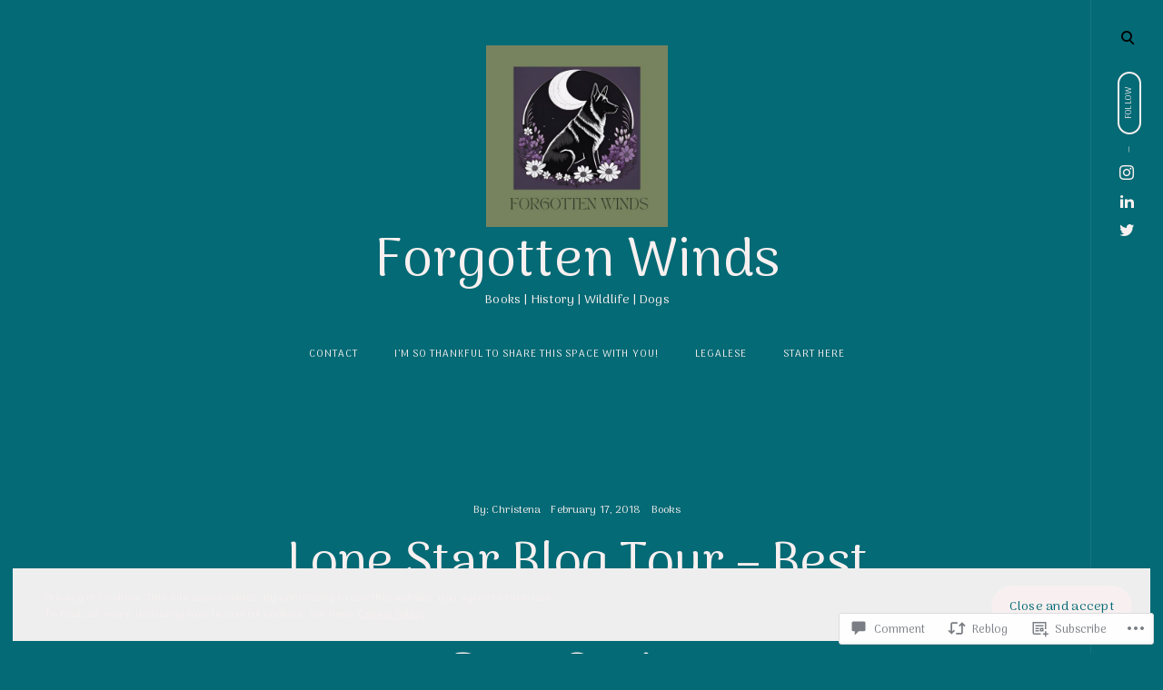

--- FILE ---
content_type: text/html; charset=UTF-8
request_url: https://forgottenwinds.com/2018/02/17/lone-star-blog-tour-best-childrens-ya-and-best-series/
body_size: 30588
content:
<!DOCTYPE html>
<html lang="en">
<!--[if IE]><html class="ie"><![endif]-->
<head>
<meta charset="UTF-8">
<meta name="viewport" content="width=device-width, initial-scale=1">
<link rel="profile" href="http://gmpg.org/xfn/11">
<link rel="pingback" href="https://forgottenwinds.com/xmlrpc.php">

<title>Lone Star Blog Tour &#8211; Best Children&#8217;s, YA and Best Series &#8211; Forgotten Winds</title>
<script type="text/javascript">
  WebFontConfig = {"google":{"families":["Arima+Madurai:r:latin,latin-ext","Arima+Madurai:r,i,b,bi:latin,latin-ext"]},"api_url":"https:\/\/fonts-api.wp.com\/css"};
  (function() {
    var wf = document.createElement('script');
    wf.src = '/wp-content/plugins/custom-fonts/js/webfont.js';
    wf.type = 'text/javascript';
    wf.async = 'true';
    var s = document.getElementsByTagName('script')[0];
    s.parentNode.insertBefore(wf, s);
	})();
</script><style id="jetpack-custom-fonts-css">.wf-active html{font-family:"Arima Madurai",sans-serif}.wf-active .site-header .main-navigation .dropdown-toggle, .wf-active .site-header .main-navigation a, .wf-active .site-main .contact-form label, .wf-active .widget.widget_recent_entries li span, .wf-active a, .wf-active body, .wf-active body .slideshow-slide-caption, .wf-active cite, .wf-active p{font-family:"Arima Madurai",sans-serif}.wf-active html{font-family:"Arima Madurai",sans-serif}.wf-active .site-header .main-navigation .dropdown-toggle, .wf-active .site-header .main-navigation a, .wf-active .site-main .contact-form label, .wf-active .widget.widget_recent_entries li span, .wf-active a, .wf-active body, .wf-active body .slideshow-slide-caption, .wf-active cite, .wf-active p{font-family:"Arima Madurai",sans-serif}.wf-active *{font-family:"Arima Madurai",sans-serif}.wf-active .comments-area .comment-list .comment-author b, .wf-active .comments-area .comment-list .comment-author b>a, .wf-active .comments-area .no-comments, .wf-active .dropcap:before, .wf-active .emphasis, .wf-active .error-404 .search-instructions, .wf-active .error-404 input[type="search"], .wf-active .fullwidth-slider .featured-slider .format-link .entry-summary p, .wf-active .fullwidth-slider .featured-slider .format-quote .entry-summary p, .wf-active .page-template-portfolio-page .site-main .category-filter li, .wf-active .page-template-portfolio-page .site-main .category-filter li>a, .wf-active .paging-navigation ul.page-numbers li, .wf-active .paging-navigation ul.page-numbers li>a, .wf-active .post-navigation .nav-next a, .wf-active .post-navigation .nav-previous a, .wf-active .post-type-archive-jetpack-portfolio .site-main .category-filter li, .wf-active .post-type-archive-jetpack-portfolio .site-main .category-filter li>a, .wf-active .posts-navigation .nav-next a, .wf-active .posts-navigation .nav-previous a, .wf-active .search-no-results input[type="search"], .wf-active .sidemenu .main-navigation ul.menu *, .wf-active .sidemenu .search-wrap *, .wf-active .sidemenu .social-menu-trig, .wf-active .sidemenu .social-navigation li a, .wf-active .site-title a, .wf-active .tax-jetpack-portfolio-type .site-main .category-filter li, .wf-active .tax-jetpack-portfolio-type .site-main .category-filter li>a, .wf-active .widget table caption, .wf-active .widget tfoot td a, .wf-active .widget th, .wf-active .widget.widget_recent_entries li a, .wf-active .widget_authors strong, .wf-active .widget_goodreads div[class^="gr_custom_title"] a, .wf-active .widget_recent_comments .comment-author-link, .wf-active .widget_recent_comments .comment-author-link a, .wf-active .widget_recent_comments .recentcomments a, .wf-active .widget_rss .rsswidgetm, .wf-active .widget_rss ul .rsswidget, .wf-active .widget_tag_cloud a, .wf-active .widget_top-posts .widgets-list-layout-links a, .wf-active .wp_widget_tag_cloud a, .wf-active blockquote, .wf-active blockquote p, .wf-active body #eu-cookie-law input, .wf-active body #eu-cookie-law input:focus, .wf-active body #eu-cookie-law input:hover, .wf-active body #jp-relatedposts .jp-relatedposts-items .jp-relatedposts-post .jp-relatedposts-post-title, .wf-active body #jp-relatedposts .jp-relatedposts-items .jp-relatedposts-post .jp-relatedposts-post-title a, .wf-active body #jp-relatedposts h3.jp-relatedposts-headline, .wf-active body .content-area #infinite-handle>span>button, .wf-active body.error404 .page-content>p, .wf-active body.search .search-post-type, .wf-active body.search.search-no-results section.no-results .page-content>p, .wf-active button, .wf-active h1, .wf-active h1>a, .wf-active h2, .wf-active h2>a, .wf-active h3, .wf-active h3>a, .wf-active h4, .wf-active h4>a, .wf-active h5, .wf-active h5>a, .wf-active h6, .wf-active h6>a, .wf-active input[type="button"], .wf-active input[type="reset"], .wf-active input[type="submit"], .wf-active q, .wf-active q p{font-family:"Arima Madurai",sans-serif;font-style:normal;font-weight:400}.wf-active h1{font-style:normal;font-weight:400}.wf-active .comments-area .comment-list .comment-author b, .wf-active .comments-area .comment-list .comment-author b>a, .wf-active .comments-area .no-comments, .wf-active .dropcap:before, .wf-active .emphasis, .wf-active .error-404 .search-instructions, .wf-active .error-404 input[type="search"], .wf-active .fullwidth-slider .featured-slider .format-link .entry-summary p, .wf-active .fullwidth-slider .featured-slider .format-quote .entry-summary p, .wf-active .page-template-portfolio-page .site-main .category-filter li, .wf-active .page-template-portfolio-page .site-main .category-filter li>a, .wf-active .paging-navigation ul.page-numbers li, .wf-active .paging-navigation ul.page-numbers li>a, .wf-active .post-navigation .nav-next a, .wf-active .post-navigation .nav-previous a, .wf-active .post-type-archive-jetpack-portfolio .site-main .category-filter li, .wf-active .post-type-archive-jetpack-portfolio .site-main .category-filter li>a, .wf-active .posts-navigation .nav-next a, .wf-active .posts-navigation .nav-previous a, .wf-active .search-no-results input[type="search"], .wf-active .sidemenu .main-navigation ul.menu *, .wf-active .sidemenu .search-wrap *, .wf-active .sidemenu .social-menu-trig, .wf-active .sidemenu .social-navigation li a, .wf-active .site-title a, .wf-active .tax-jetpack-portfolio-type .site-main .category-filter li, .wf-active .tax-jetpack-portfolio-type .site-main .category-filter li>a, .wf-active .widget table caption, .wf-active .widget tfoot td a, .wf-active .widget th, .wf-active .widget.widget_recent_entries li a, .wf-active .widget_authors strong, .wf-active .widget_goodreads div[class^="gr_custom_title"] a, .wf-active .widget_recent_comments .comment-author-link, .wf-active .widget_recent_comments .comment-author-link a, .wf-active .widget_recent_comments .recentcomments a, .wf-active .widget_rss .rsswidgetm, .wf-active .widget_rss ul .rsswidget, .wf-active .widget_tag_cloud a, .wf-active .widget_top-posts .widgets-list-layout-links a, .wf-active .wp_widget_tag_cloud a, .wf-active blockquote, .wf-active blockquote p, .wf-active body #eu-cookie-law input, .wf-active body #eu-cookie-law input:focus, .wf-active body #eu-cookie-law input:hover, .wf-active body #jp-relatedposts .jp-relatedposts-items .jp-relatedposts-post .jp-relatedposts-post-title, .wf-active body #jp-relatedposts .jp-relatedposts-items .jp-relatedposts-post .jp-relatedposts-post-title a, .wf-active body #jp-relatedposts h3.jp-relatedposts-headline, .wf-active body .content-area #infinite-handle>span>button, .wf-active body.error404 .page-content>p, .wf-active body.search .search-post-type, .wf-active body.search.search-no-results section.no-results .page-content>p, .wf-active button, .wf-active h1, .wf-active h1>a, .wf-active h2, .wf-active h2>a, .wf-active h3, .wf-active h3>a, .wf-active h4, .wf-active h4>a, .wf-active h5, .wf-active h5>a, .wf-active h6, .wf-active h6>a, .wf-active input[type="button"], .wf-active input[type="reset"], .wf-active input[type="submit"], .wf-active q, .wf-active q p{font-family:"Arima Madurai",sans-serif;font-style:normal;font-weight:400}.wf-active h1, .wf-active h2, .wf-active h3, .wf-active h4, .wf-active h5, .wf-active h6{font-weight:400;font-style:normal}.wf-active .format-link a, .wf-active .format-quote cite, .wf-active .read-more-link, .wf-active .site-info, .wf-active .widget-title, .wf-active .widget-title label{font-style:normal;font-weight:400}.wf-active body.search:not(.search-no-results) .page-title{font-style:normal;font-weight:400}.wf-active .error404 .site-main input[type="search"], .wf-active .search-no-results .site-main input[type="search"], .wf-active .sidemenu input[type="search"], .wf-active body div#jp-relatedposts div.jp-relatedposts-items .jp-relatedposts-post-title{font-style:normal;font-weight:400}.wf-active h6{font-style:normal;font-weight:400}.wf-active .masonry-layout .entry-title, .wf-active .post-navigation .nav-next a, .wf-active .post-navigation .nav-previous a, .wf-active .posts-navigation .nav-next a, .wf-active .posts-navigation .nav-previous a, .wf-active h5{font-style:normal;font-weight:400}.wf-active .emphasis{font-style:normal;font-weight:400}.wf-active .back-to-top i, .wf-active .masonry-layout .sticky:not(.slick-slide) .entry-title, .wf-active h4{font-style:normal;font-weight:400}.wf-active .error-404 .search-instructions, .wf-active .sidemenu .search-instructions{font-style:normal;font-weight:400}.wf-active .archive .format-link h1, .wf-active .archive .format-link h2, .wf-active .archive .format-link h3, .wf-active .archive .format-link h4, .wf-active .archive .format-quote blockquote, .wf-active .archive .format-quote blockquote>p, .wf-active .blog .format-link h1, .wf-active .blog .format-link h2, .wf-active .blog .format-link h3, .wf-active .blog .format-link h4, .wf-active .blog .format-quote blockquote, .wf-active .blog .format-quote blockquote>p, .wf-active h2.entry-title, .wf-active h3{font-style:normal;font-weight:400}.wf-active h2{font-style:normal;font-weight:400}.wf-active .comment-respond .comment-reply-title, .wf-active .comments-title .side, .wf-active .side, .wf-active .side h2, .wf-active .site-title, .wf-active .site-title a, .wf-active body.page .entry-header .entry-title, .wf-active h1{font-style:normal;font-weight:400}@media screen and (max-width: 1190px){.wf-active .site-title a{font-style:normal;font-weight:400}}@media screen and (max-width: 551px){.wf-active .site-title a{font-style:normal;font-weight:400}}@media screen and (max-width: 360px){.wf-active .site-title a{font-style:normal;font-weight:400}}.wf-active .dropcap:before{font-style:normal;font-weight:400}.wf-active #respond .comment-subscription-form label, .wf-active .widget-grofile h4, .wf-active .widget_calendar tfoot, .wf-active .widget_calendar tfoot, .wf-active .widget_calendar thead, .wf-active input[type="email"], .wf-active input[type="password"], .wf-active input[type="search"], .wf-active input[type="tel"], .wf-active input[type="text"], .wf-active input[type="url"], .wf-active select, .wf-active textarea{font-style:normal;font-weight:400}.wf-active .format-standard .featured-image a:after{font-style:normal;font-weight:400}.wf-active .format-video .featured-image a:after, .wf-active .widget-area .slideshow-controls a:first-of-type, .wf-active .widget-area .slideshow-controls a:last-of-type{font-style:normal;font-weight:400}.wf-active .slick-arrow:before{font-style:normal;font-weight:400}.wf-active .fullwidth-slider .featured-slider .entry-title, .wf-active .fullwidth-slider .featured-slider .format-link .entry-summary p, .wf-active .fullwidth-slider .featured-slider .format-quote .entry-summary p{font-style:normal;font-weight:400}.wf-active .site-header input[type="search"]{font-style:normal;font-weight:400}.wf-active .widget thead th{font-weight:400;font-style:normal}.wf-active body .jetpack-display-remote-posts h4{font-style:normal;font-weight:400}.wf-active .masonry-layout .site-main .format-link h1, .wf-active .masonry-layout .site-main .format-link h2, .wf-active .masonry-layout .site-main .format-link h3, .wf-active .masonry-layout .site-main .format-link h4, .wf-active .masonry-layout .site-main .format-quote .entry-content blockquote, .wf-active .masonry-layout .site-main .format-quote .entry-content blockquote>p{font-style:normal;font-weight:400}.wf-active .featured-page .entry-title{font-style:normal;font-weight:400}.wf-active body .featured_pages_3 .entry-title{font-style:normal;font-weight:400}.wf-active .featured-slider .entry-title{font-style:normal;font-weight:400}.wf-active .page-template-portfolio-page .gallery-wrapper .entry-header .entry-title, .wf-active .post-type-archive-jetpack-portfolio .gallery-wrapper .entry-header .entry-title, .wf-active .tax-jetpack-portfolio-type .gallery-wrapper .entry-header .entry-title{font-weight:400;font-style:normal}.wf-active .comments-area .comment-list .comment-author b{font-style:normal;font-weight:400}.wf-active body.search .page-title span{font-weight:400;font-style:normal}.wf-active body.search .type-jetpack-portfolio>a>h2, .wf-active body.search .type-page>a>h2, .wf-active body.search .type-post>a>h2{font-style:normal;font-weight:400}.wf-active body.search .format-quote.hentry blockquote, .wf-active body.search .format-quote.hentry blockquote>p{font-style:normal;font-weight:400}.wf-active .archive .page-header>h1>span{font-weight:400;font-style:normal}.wf-active body.error404 .page-title{font-weight:400;font-style:normal}.wf-active .author-name{font-weight:400;font-style:normal}.wf-active body div#jp-relatedposts div.jp-relatedposts-items .jp-relatedposts-post-title, .wf-active body div#jp-relatedposts div.jp-relatedposts-items-visual h4.jp-relatedposts-post-title{font-weight:400;font-style:normal}.wf-active body div#jp-relatedposts div.jp-relatedposts-items .jp-relatedposts-post .jp-relatedposts-post-title a{font-weight:400;font-style:normal}</style>
<meta name='robots' content='max-image-preview:large' />
<meta name="google-site-verification" content="Pj-Uk-5p3BkHwF8EvWeOyB287PALO_BlAjbwHt6s-J4" />

<!-- Async WordPress.com Remote Login -->
<script id="wpcom_remote_login_js">
var wpcom_remote_login_extra_auth = '';
function wpcom_remote_login_remove_dom_node_id( element_id ) {
	var dom_node = document.getElementById( element_id );
	if ( dom_node ) { dom_node.parentNode.removeChild( dom_node ); }
}
function wpcom_remote_login_remove_dom_node_classes( class_name ) {
	var dom_nodes = document.querySelectorAll( '.' + class_name );
	for ( var i = 0; i < dom_nodes.length; i++ ) {
		dom_nodes[ i ].parentNode.removeChild( dom_nodes[ i ] );
	}
}
function wpcom_remote_login_final_cleanup() {
	wpcom_remote_login_remove_dom_node_classes( "wpcom_remote_login_msg" );
	wpcom_remote_login_remove_dom_node_id( "wpcom_remote_login_key" );
	wpcom_remote_login_remove_dom_node_id( "wpcom_remote_login_validate" );
	wpcom_remote_login_remove_dom_node_id( "wpcom_remote_login_js" );
	wpcom_remote_login_remove_dom_node_id( "wpcom_request_access_iframe" );
	wpcom_remote_login_remove_dom_node_id( "wpcom_request_access_styles" );
}

// Watch for messages back from the remote login
window.addEventListener( "message", function( e ) {
	if ( e.origin === "https://r-login.wordpress.com" ) {
		var data = {};
		try {
			data = JSON.parse( e.data );
		} catch( e ) {
			wpcom_remote_login_final_cleanup();
			return;
		}

		if ( data.msg === 'LOGIN' ) {
			// Clean up the login check iframe
			wpcom_remote_login_remove_dom_node_id( "wpcom_remote_login_key" );

			var id_regex = new RegExp( /^[0-9]+$/ );
			var token_regex = new RegExp( /^.*|.*|.*$/ );
			if (
				token_regex.test( data.token )
				&& id_regex.test( data.wpcomid )
			) {
				// We have everything we need to ask for a login
				var script = document.createElement( "script" );
				script.setAttribute( "id", "wpcom_remote_login_validate" );
				script.src = '/remote-login.php?wpcom_remote_login=validate'
					+ '&wpcomid=' + data.wpcomid
					+ '&token=' + encodeURIComponent( data.token )
					+ '&host=' + window.location.protocol
					+ '//' + window.location.hostname
					+ '&postid=6280'
					+ '&is_singular=1';
				document.body.appendChild( script );
			}

			return;
		}

		// Safari ITP, not logged in, so redirect
		if ( data.msg === 'LOGIN-REDIRECT' ) {
			window.location = 'https://wordpress.com/log-in?redirect_to=' + window.location.href;
			return;
		}

		// Safari ITP, storage access failed, remove the request
		if ( data.msg === 'LOGIN-REMOVE' ) {
			var css_zap = 'html { -webkit-transition: margin-top 1s; transition: margin-top 1s; } /* 9001 */ html { margin-top: 0 !important; } * html body { margin-top: 0 !important; } @media screen and ( max-width: 782px ) { html { margin-top: 0 !important; } * html body { margin-top: 0 !important; } }';
			var style_zap = document.createElement( 'style' );
			style_zap.type = 'text/css';
			style_zap.appendChild( document.createTextNode( css_zap ) );
			document.body.appendChild( style_zap );

			var e = document.getElementById( 'wpcom_request_access_iframe' );
			e.parentNode.removeChild( e );

			document.cookie = 'wordpress_com_login_access=denied; path=/; max-age=31536000';

			return;
		}

		// Safari ITP
		if ( data.msg === 'REQUEST_ACCESS' ) {
			console.log( 'request access: safari' );

			// Check ITP iframe enable/disable knob
			if ( wpcom_remote_login_extra_auth !== 'safari_itp_iframe' ) {
				return;
			}

			// If we are in a "private window" there is no ITP.
			var private_window = false;
			try {
				var opendb = window.openDatabase( null, null, null, null );
			} catch( e ) {
				private_window = true;
			}

			if ( private_window ) {
				console.log( 'private window' );
				return;
			}

			var iframe = document.createElement( 'iframe' );
			iframe.id = 'wpcom_request_access_iframe';
			iframe.setAttribute( 'scrolling', 'no' );
			iframe.setAttribute( 'sandbox', 'allow-storage-access-by-user-activation allow-scripts allow-same-origin allow-top-navigation-by-user-activation' );
			iframe.src = 'https://r-login.wordpress.com/remote-login.php?wpcom_remote_login=request_access&origin=' + encodeURIComponent( data.origin ) + '&wpcomid=' + encodeURIComponent( data.wpcomid );

			var css = 'html { -webkit-transition: margin-top 1s; transition: margin-top 1s; } /* 9001 */ html { margin-top: 46px !important; } * html body { margin-top: 46px !important; } @media screen and ( max-width: 660px ) { html { margin-top: 71px !important; } * html body { margin-top: 71px !important; } #wpcom_request_access_iframe { display: block; height: 71px !important; } } #wpcom_request_access_iframe { border: 0px; height: 46px; position: fixed; top: 0; left: 0; width: 100%; min-width: 100%; z-index: 99999; background: #23282d; } ';

			var style = document.createElement( 'style' );
			style.type = 'text/css';
			style.id = 'wpcom_request_access_styles';
			style.appendChild( document.createTextNode( css ) );
			document.body.appendChild( style );

			document.body.appendChild( iframe );
		}

		if ( data.msg === 'DONE' ) {
			wpcom_remote_login_final_cleanup();
		}
	}
}, false );

// Inject the remote login iframe after the page has had a chance to load
// more critical resources
window.addEventListener( "DOMContentLoaded", function( e ) {
	var iframe = document.createElement( "iframe" );
	iframe.style.display = "none";
	iframe.setAttribute( "scrolling", "no" );
	iframe.setAttribute( "id", "wpcom_remote_login_key" );
	iframe.src = "https://r-login.wordpress.com/remote-login.php"
		+ "?wpcom_remote_login=key"
		+ "&origin=aHR0cHM6Ly9mb3Jnb3R0ZW53aW5kcy5jb20%3D"
		+ "&wpcomid=69877802"
		+ "&time=" + Math.floor( Date.now() / 1000 );
	document.body.appendChild( iframe );
}, false );
</script>
<link rel='dns-prefetch' href='//s0.wp.com' />
<link rel='dns-prefetch' href='//widgets.wp.com' />
<link rel='dns-prefetch' href='//wordpress.com' />
<link rel='dns-prefetch' href='//fonts-api.wp.com' />
<link rel="alternate" type="application/rss+xml" title="Forgotten Winds &raquo; Feed" href="https://forgottenwinds.com/feed/" />
<link rel="alternate" type="application/rss+xml" title="Forgotten Winds &raquo; Comments Feed" href="https://forgottenwinds.com/comments/feed/" />
<link rel="alternate" type="application/rss+xml" title="Forgotten Winds &raquo; Lone Star Blog Tour &#8211; Best Children&#8217;s, YA and Best&nbsp;Series Comments Feed" href="https://forgottenwinds.com/2018/02/17/lone-star-blog-tour-best-childrens-ya-and-best-series/feed/" />
	<script type="text/javascript">
		/* <![CDATA[ */
		function addLoadEvent(func) {
			var oldonload = window.onload;
			if (typeof window.onload != 'function') {
				window.onload = func;
			} else {
				window.onload = function () {
					oldonload();
					func();
				}
			}
		}
		/* ]]> */
	</script>
	<link crossorigin='anonymous' rel='stylesheet' id='all-css-0-1' href='/wp-content/mu-plugins/likes/jetpack-likes.css?m=1743883414i&cssminify=yes' type='text/css' media='all' />
<style id='wp-emoji-styles-inline-css'>

	img.wp-smiley, img.emoji {
		display: inline !important;
		border: none !important;
		box-shadow: none !important;
		height: 1em !important;
		width: 1em !important;
		margin: 0 0.07em !important;
		vertical-align: -0.1em !important;
		background: none !important;
		padding: 0 !important;
	}
/*# sourceURL=wp-emoji-styles-inline-css */
</style>
<link crossorigin='anonymous' rel='stylesheet' id='all-css-2-1' href='/wp-content/plugins/gutenberg-core/v22.4.2/build/styles/block-library/style.min.css?m=1769608164i&cssminify=yes' type='text/css' media='all' />
<style id='wp-block-library-inline-css'>
.has-text-align-justify {
	text-align:justify;
}
.has-text-align-justify{text-align:justify;}

/*# sourceURL=wp-block-library-inline-css */
</style><style id='global-styles-inline-css'>
:root{--wp--preset--aspect-ratio--square: 1;--wp--preset--aspect-ratio--4-3: 4/3;--wp--preset--aspect-ratio--3-4: 3/4;--wp--preset--aspect-ratio--3-2: 3/2;--wp--preset--aspect-ratio--2-3: 2/3;--wp--preset--aspect-ratio--16-9: 16/9;--wp--preset--aspect-ratio--9-16: 9/16;--wp--preset--color--black: #000000;--wp--preset--color--cyan-bluish-gray: #abb8c3;--wp--preset--color--white: #ffffff;--wp--preset--color--pale-pink: #f78da7;--wp--preset--color--vivid-red: #cf2e2e;--wp--preset--color--luminous-vivid-orange: #ff6900;--wp--preset--color--luminous-vivid-amber: #fcb900;--wp--preset--color--light-green-cyan: #7bdcb5;--wp--preset--color--vivid-green-cyan: #00d084;--wp--preset--color--pale-cyan-blue: #8ed1fc;--wp--preset--color--vivid-cyan-blue: #0693e3;--wp--preset--color--vivid-purple: #9b51e0;--wp--preset--gradient--vivid-cyan-blue-to-vivid-purple: linear-gradient(135deg,rgb(6,147,227) 0%,rgb(155,81,224) 100%);--wp--preset--gradient--light-green-cyan-to-vivid-green-cyan: linear-gradient(135deg,rgb(122,220,180) 0%,rgb(0,208,130) 100%);--wp--preset--gradient--luminous-vivid-amber-to-luminous-vivid-orange: linear-gradient(135deg,rgb(252,185,0) 0%,rgb(255,105,0) 100%);--wp--preset--gradient--luminous-vivid-orange-to-vivid-red: linear-gradient(135deg,rgb(255,105,0) 0%,rgb(207,46,46) 100%);--wp--preset--gradient--very-light-gray-to-cyan-bluish-gray: linear-gradient(135deg,rgb(238,238,238) 0%,rgb(169,184,195) 100%);--wp--preset--gradient--cool-to-warm-spectrum: linear-gradient(135deg,rgb(74,234,220) 0%,rgb(151,120,209) 20%,rgb(207,42,186) 40%,rgb(238,44,130) 60%,rgb(251,105,98) 80%,rgb(254,248,76) 100%);--wp--preset--gradient--blush-light-purple: linear-gradient(135deg,rgb(255,206,236) 0%,rgb(152,150,240) 100%);--wp--preset--gradient--blush-bordeaux: linear-gradient(135deg,rgb(254,205,165) 0%,rgb(254,45,45) 50%,rgb(107,0,62) 100%);--wp--preset--gradient--luminous-dusk: linear-gradient(135deg,rgb(255,203,112) 0%,rgb(199,81,192) 50%,rgb(65,88,208) 100%);--wp--preset--gradient--pale-ocean: linear-gradient(135deg,rgb(255,245,203) 0%,rgb(182,227,212) 50%,rgb(51,167,181) 100%);--wp--preset--gradient--electric-grass: linear-gradient(135deg,rgb(202,248,128) 0%,rgb(113,206,126) 100%);--wp--preset--gradient--midnight: linear-gradient(135deg,rgb(2,3,129) 0%,rgb(40,116,252) 100%);--wp--preset--font-size--small: 15px;--wp--preset--font-size--medium: 20px;--wp--preset--font-size--large: 24px;--wp--preset--font-size--x-large: 42px;--wp--preset--font-size--regular: 18px;--wp--preset--font-size--larger: 32px;--wp--preset--font-size--huge: 42px;--wp--preset--font-family--albert-sans: 'Albert Sans', sans-serif;--wp--preset--font-family--alegreya: Alegreya, serif;--wp--preset--font-family--arvo: Arvo, serif;--wp--preset--font-family--bodoni-moda: 'Bodoni Moda', serif;--wp--preset--font-family--bricolage-grotesque: 'Bricolage Grotesque', sans-serif;--wp--preset--font-family--cabin: Cabin, sans-serif;--wp--preset--font-family--chivo: Chivo, sans-serif;--wp--preset--font-family--commissioner: Commissioner, sans-serif;--wp--preset--font-family--cormorant: Cormorant, serif;--wp--preset--font-family--courier-prime: 'Courier Prime', monospace;--wp--preset--font-family--crimson-pro: 'Crimson Pro', serif;--wp--preset--font-family--dm-mono: 'DM Mono', monospace;--wp--preset--font-family--dm-sans: 'DM Sans', sans-serif;--wp--preset--font-family--dm-serif-display: 'DM Serif Display', serif;--wp--preset--font-family--domine: Domine, serif;--wp--preset--font-family--eb-garamond: 'EB Garamond', serif;--wp--preset--font-family--epilogue: Epilogue, sans-serif;--wp--preset--font-family--fahkwang: Fahkwang, sans-serif;--wp--preset--font-family--figtree: Figtree, sans-serif;--wp--preset--font-family--fira-sans: 'Fira Sans', sans-serif;--wp--preset--font-family--fjalla-one: 'Fjalla One', sans-serif;--wp--preset--font-family--fraunces: Fraunces, serif;--wp--preset--font-family--gabarito: Gabarito, system-ui;--wp--preset--font-family--ibm-plex-mono: 'IBM Plex Mono', monospace;--wp--preset--font-family--ibm-plex-sans: 'IBM Plex Sans', sans-serif;--wp--preset--font-family--ibarra-real-nova: 'Ibarra Real Nova', serif;--wp--preset--font-family--instrument-serif: 'Instrument Serif', serif;--wp--preset--font-family--inter: Inter, sans-serif;--wp--preset--font-family--josefin-sans: 'Josefin Sans', sans-serif;--wp--preset--font-family--jost: Jost, sans-serif;--wp--preset--font-family--libre-baskerville: 'Libre Baskerville', serif;--wp--preset--font-family--libre-franklin: 'Libre Franklin', sans-serif;--wp--preset--font-family--literata: Literata, serif;--wp--preset--font-family--lora: Lora, serif;--wp--preset--font-family--merriweather: Merriweather, serif;--wp--preset--font-family--montserrat: Montserrat, sans-serif;--wp--preset--font-family--newsreader: Newsreader, serif;--wp--preset--font-family--noto-sans-mono: 'Noto Sans Mono', sans-serif;--wp--preset--font-family--nunito: Nunito, sans-serif;--wp--preset--font-family--open-sans: 'Open Sans', sans-serif;--wp--preset--font-family--overpass: Overpass, sans-serif;--wp--preset--font-family--pt-serif: 'PT Serif', serif;--wp--preset--font-family--petrona: Petrona, serif;--wp--preset--font-family--piazzolla: Piazzolla, serif;--wp--preset--font-family--playfair-display: 'Playfair Display', serif;--wp--preset--font-family--plus-jakarta-sans: 'Plus Jakarta Sans', sans-serif;--wp--preset--font-family--poppins: Poppins, sans-serif;--wp--preset--font-family--raleway: Raleway, sans-serif;--wp--preset--font-family--roboto: Roboto, sans-serif;--wp--preset--font-family--roboto-slab: 'Roboto Slab', serif;--wp--preset--font-family--rubik: Rubik, sans-serif;--wp--preset--font-family--rufina: Rufina, serif;--wp--preset--font-family--sora: Sora, sans-serif;--wp--preset--font-family--source-sans-3: 'Source Sans 3', sans-serif;--wp--preset--font-family--source-serif-4: 'Source Serif 4', serif;--wp--preset--font-family--space-mono: 'Space Mono', monospace;--wp--preset--font-family--syne: Syne, sans-serif;--wp--preset--font-family--texturina: Texturina, serif;--wp--preset--font-family--urbanist: Urbanist, sans-serif;--wp--preset--font-family--work-sans: 'Work Sans', sans-serif;--wp--preset--spacing--20: 0.44rem;--wp--preset--spacing--30: 0.67rem;--wp--preset--spacing--40: 1rem;--wp--preset--spacing--50: 1.5rem;--wp--preset--spacing--60: 2.25rem;--wp--preset--spacing--70: 3.38rem;--wp--preset--spacing--80: 5.06rem;--wp--preset--shadow--natural: 6px 6px 9px rgba(0, 0, 0, 0.2);--wp--preset--shadow--deep: 12px 12px 50px rgba(0, 0, 0, 0.4);--wp--preset--shadow--sharp: 6px 6px 0px rgba(0, 0, 0, 0.2);--wp--preset--shadow--outlined: 6px 6px 0px -3px rgb(255, 255, 255), 6px 6px rgb(0, 0, 0);--wp--preset--shadow--crisp: 6px 6px 0px rgb(0, 0, 0);}:where(body) { margin: 0; }:where(.is-layout-flex){gap: 0.5em;}:where(.is-layout-grid){gap: 0.5em;}body .is-layout-flex{display: flex;}.is-layout-flex{flex-wrap: wrap;align-items: center;}.is-layout-flex > :is(*, div){margin: 0;}body .is-layout-grid{display: grid;}.is-layout-grid > :is(*, div){margin: 0;}body{padding-top: 0px;padding-right: 0px;padding-bottom: 0px;padding-left: 0px;}:root :where(.wp-element-button, .wp-block-button__link){background-color: #32373c;border-width: 0;color: #fff;font-family: inherit;font-size: inherit;font-style: inherit;font-weight: inherit;letter-spacing: inherit;line-height: inherit;padding-top: calc(0.667em + 2px);padding-right: calc(1.333em + 2px);padding-bottom: calc(0.667em + 2px);padding-left: calc(1.333em + 2px);text-decoration: none;text-transform: inherit;}.has-black-color{color: var(--wp--preset--color--black) !important;}.has-cyan-bluish-gray-color{color: var(--wp--preset--color--cyan-bluish-gray) !important;}.has-white-color{color: var(--wp--preset--color--white) !important;}.has-pale-pink-color{color: var(--wp--preset--color--pale-pink) !important;}.has-vivid-red-color{color: var(--wp--preset--color--vivid-red) !important;}.has-luminous-vivid-orange-color{color: var(--wp--preset--color--luminous-vivid-orange) !important;}.has-luminous-vivid-amber-color{color: var(--wp--preset--color--luminous-vivid-amber) !important;}.has-light-green-cyan-color{color: var(--wp--preset--color--light-green-cyan) !important;}.has-vivid-green-cyan-color{color: var(--wp--preset--color--vivid-green-cyan) !important;}.has-pale-cyan-blue-color{color: var(--wp--preset--color--pale-cyan-blue) !important;}.has-vivid-cyan-blue-color{color: var(--wp--preset--color--vivid-cyan-blue) !important;}.has-vivid-purple-color{color: var(--wp--preset--color--vivid-purple) !important;}.has-black-background-color{background-color: var(--wp--preset--color--black) !important;}.has-cyan-bluish-gray-background-color{background-color: var(--wp--preset--color--cyan-bluish-gray) !important;}.has-white-background-color{background-color: var(--wp--preset--color--white) !important;}.has-pale-pink-background-color{background-color: var(--wp--preset--color--pale-pink) !important;}.has-vivid-red-background-color{background-color: var(--wp--preset--color--vivid-red) !important;}.has-luminous-vivid-orange-background-color{background-color: var(--wp--preset--color--luminous-vivid-orange) !important;}.has-luminous-vivid-amber-background-color{background-color: var(--wp--preset--color--luminous-vivid-amber) !important;}.has-light-green-cyan-background-color{background-color: var(--wp--preset--color--light-green-cyan) !important;}.has-vivid-green-cyan-background-color{background-color: var(--wp--preset--color--vivid-green-cyan) !important;}.has-pale-cyan-blue-background-color{background-color: var(--wp--preset--color--pale-cyan-blue) !important;}.has-vivid-cyan-blue-background-color{background-color: var(--wp--preset--color--vivid-cyan-blue) !important;}.has-vivid-purple-background-color{background-color: var(--wp--preset--color--vivid-purple) !important;}.has-black-border-color{border-color: var(--wp--preset--color--black) !important;}.has-cyan-bluish-gray-border-color{border-color: var(--wp--preset--color--cyan-bluish-gray) !important;}.has-white-border-color{border-color: var(--wp--preset--color--white) !important;}.has-pale-pink-border-color{border-color: var(--wp--preset--color--pale-pink) !important;}.has-vivid-red-border-color{border-color: var(--wp--preset--color--vivid-red) !important;}.has-luminous-vivid-orange-border-color{border-color: var(--wp--preset--color--luminous-vivid-orange) !important;}.has-luminous-vivid-amber-border-color{border-color: var(--wp--preset--color--luminous-vivid-amber) !important;}.has-light-green-cyan-border-color{border-color: var(--wp--preset--color--light-green-cyan) !important;}.has-vivid-green-cyan-border-color{border-color: var(--wp--preset--color--vivid-green-cyan) !important;}.has-pale-cyan-blue-border-color{border-color: var(--wp--preset--color--pale-cyan-blue) !important;}.has-vivid-cyan-blue-border-color{border-color: var(--wp--preset--color--vivid-cyan-blue) !important;}.has-vivid-purple-border-color{border-color: var(--wp--preset--color--vivid-purple) !important;}.has-vivid-cyan-blue-to-vivid-purple-gradient-background{background: var(--wp--preset--gradient--vivid-cyan-blue-to-vivid-purple) !important;}.has-light-green-cyan-to-vivid-green-cyan-gradient-background{background: var(--wp--preset--gradient--light-green-cyan-to-vivid-green-cyan) !important;}.has-luminous-vivid-amber-to-luminous-vivid-orange-gradient-background{background: var(--wp--preset--gradient--luminous-vivid-amber-to-luminous-vivid-orange) !important;}.has-luminous-vivid-orange-to-vivid-red-gradient-background{background: var(--wp--preset--gradient--luminous-vivid-orange-to-vivid-red) !important;}.has-very-light-gray-to-cyan-bluish-gray-gradient-background{background: var(--wp--preset--gradient--very-light-gray-to-cyan-bluish-gray) !important;}.has-cool-to-warm-spectrum-gradient-background{background: var(--wp--preset--gradient--cool-to-warm-spectrum) !important;}.has-blush-light-purple-gradient-background{background: var(--wp--preset--gradient--blush-light-purple) !important;}.has-blush-bordeaux-gradient-background{background: var(--wp--preset--gradient--blush-bordeaux) !important;}.has-luminous-dusk-gradient-background{background: var(--wp--preset--gradient--luminous-dusk) !important;}.has-pale-ocean-gradient-background{background: var(--wp--preset--gradient--pale-ocean) !important;}.has-electric-grass-gradient-background{background: var(--wp--preset--gradient--electric-grass) !important;}.has-midnight-gradient-background{background: var(--wp--preset--gradient--midnight) !important;}.has-small-font-size{font-size: var(--wp--preset--font-size--small) !important;}.has-medium-font-size{font-size: var(--wp--preset--font-size--medium) !important;}.has-large-font-size{font-size: var(--wp--preset--font-size--large) !important;}.has-x-large-font-size{font-size: var(--wp--preset--font-size--x-large) !important;}.has-regular-font-size{font-size: var(--wp--preset--font-size--regular) !important;}.has-larger-font-size{font-size: var(--wp--preset--font-size--larger) !important;}.has-huge-font-size{font-size: var(--wp--preset--font-size--huge) !important;}.has-albert-sans-font-family{font-family: var(--wp--preset--font-family--albert-sans) !important;}.has-alegreya-font-family{font-family: var(--wp--preset--font-family--alegreya) !important;}.has-arvo-font-family{font-family: var(--wp--preset--font-family--arvo) !important;}.has-bodoni-moda-font-family{font-family: var(--wp--preset--font-family--bodoni-moda) !important;}.has-bricolage-grotesque-font-family{font-family: var(--wp--preset--font-family--bricolage-grotesque) !important;}.has-cabin-font-family{font-family: var(--wp--preset--font-family--cabin) !important;}.has-chivo-font-family{font-family: var(--wp--preset--font-family--chivo) !important;}.has-commissioner-font-family{font-family: var(--wp--preset--font-family--commissioner) !important;}.has-cormorant-font-family{font-family: var(--wp--preset--font-family--cormorant) !important;}.has-courier-prime-font-family{font-family: var(--wp--preset--font-family--courier-prime) !important;}.has-crimson-pro-font-family{font-family: var(--wp--preset--font-family--crimson-pro) !important;}.has-dm-mono-font-family{font-family: var(--wp--preset--font-family--dm-mono) !important;}.has-dm-sans-font-family{font-family: var(--wp--preset--font-family--dm-sans) !important;}.has-dm-serif-display-font-family{font-family: var(--wp--preset--font-family--dm-serif-display) !important;}.has-domine-font-family{font-family: var(--wp--preset--font-family--domine) !important;}.has-eb-garamond-font-family{font-family: var(--wp--preset--font-family--eb-garamond) !important;}.has-epilogue-font-family{font-family: var(--wp--preset--font-family--epilogue) !important;}.has-fahkwang-font-family{font-family: var(--wp--preset--font-family--fahkwang) !important;}.has-figtree-font-family{font-family: var(--wp--preset--font-family--figtree) !important;}.has-fira-sans-font-family{font-family: var(--wp--preset--font-family--fira-sans) !important;}.has-fjalla-one-font-family{font-family: var(--wp--preset--font-family--fjalla-one) !important;}.has-fraunces-font-family{font-family: var(--wp--preset--font-family--fraunces) !important;}.has-gabarito-font-family{font-family: var(--wp--preset--font-family--gabarito) !important;}.has-ibm-plex-mono-font-family{font-family: var(--wp--preset--font-family--ibm-plex-mono) !important;}.has-ibm-plex-sans-font-family{font-family: var(--wp--preset--font-family--ibm-plex-sans) !important;}.has-ibarra-real-nova-font-family{font-family: var(--wp--preset--font-family--ibarra-real-nova) !important;}.has-instrument-serif-font-family{font-family: var(--wp--preset--font-family--instrument-serif) !important;}.has-inter-font-family{font-family: var(--wp--preset--font-family--inter) !important;}.has-josefin-sans-font-family{font-family: var(--wp--preset--font-family--josefin-sans) !important;}.has-jost-font-family{font-family: var(--wp--preset--font-family--jost) !important;}.has-libre-baskerville-font-family{font-family: var(--wp--preset--font-family--libre-baskerville) !important;}.has-libre-franklin-font-family{font-family: var(--wp--preset--font-family--libre-franklin) !important;}.has-literata-font-family{font-family: var(--wp--preset--font-family--literata) !important;}.has-lora-font-family{font-family: var(--wp--preset--font-family--lora) !important;}.has-merriweather-font-family{font-family: var(--wp--preset--font-family--merriweather) !important;}.has-montserrat-font-family{font-family: var(--wp--preset--font-family--montserrat) !important;}.has-newsreader-font-family{font-family: var(--wp--preset--font-family--newsreader) !important;}.has-noto-sans-mono-font-family{font-family: var(--wp--preset--font-family--noto-sans-mono) !important;}.has-nunito-font-family{font-family: var(--wp--preset--font-family--nunito) !important;}.has-open-sans-font-family{font-family: var(--wp--preset--font-family--open-sans) !important;}.has-overpass-font-family{font-family: var(--wp--preset--font-family--overpass) !important;}.has-pt-serif-font-family{font-family: var(--wp--preset--font-family--pt-serif) !important;}.has-petrona-font-family{font-family: var(--wp--preset--font-family--petrona) !important;}.has-piazzolla-font-family{font-family: var(--wp--preset--font-family--piazzolla) !important;}.has-playfair-display-font-family{font-family: var(--wp--preset--font-family--playfair-display) !important;}.has-plus-jakarta-sans-font-family{font-family: var(--wp--preset--font-family--plus-jakarta-sans) !important;}.has-poppins-font-family{font-family: var(--wp--preset--font-family--poppins) !important;}.has-raleway-font-family{font-family: var(--wp--preset--font-family--raleway) !important;}.has-roboto-font-family{font-family: var(--wp--preset--font-family--roboto) !important;}.has-roboto-slab-font-family{font-family: var(--wp--preset--font-family--roboto-slab) !important;}.has-rubik-font-family{font-family: var(--wp--preset--font-family--rubik) !important;}.has-rufina-font-family{font-family: var(--wp--preset--font-family--rufina) !important;}.has-sora-font-family{font-family: var(--wp--preset--font-family--sora) !important;}.has-source-sans-3-font-family{font-family: var(--wp--preset--font-family--source-sans-3) !important;}.has-source-serif-4-font-family{font-family: var(--wp--preset--font-family--source-serif-4) !important;}.has-space-mono-font-family{font-family: var(--wp--preset--font-family--space-mono) !important;}.has-syne-font-family{font-family: var(--wp--preset--font-family--syne) !important;}.has-texturina-font-family{font-family: var(--wp--preset--font-family--texturina) !important;}.has-urbanist-font-family{font-family: var(--wp--preset--font-family--urbanist) !important;}.has-work-sans-font-family{font-family: var(--wp--preset--font-family--work-sans) !important;}
/*# sourceURL=global-styles-inline-css */
</style>

<style id='classic-theme-styles-inline-css'>
.wp-block-button__link{background-color:#32373c;border-radius:9999px;box-shadow:none;color:#fff;font-size:1.125em;padding:calc(.667em + 2px) calc(1.333em + 2px);text-decoration:none}.wp-block-file__button{background:#32373c;color:#fff}.wp-block-accordion-heading{margin:0}.wp-block-accordion-heading__toggle{background-color:inherit!important;color:inherit!important}.wp-block-accordion-heading__toggle:not(:focus-visible){outline:none}.wp-block-accordion-heading__toggle:focus,.wp-block-accordion-heading__toggle:hover{background-color:inherit!important;border:none;box-shadow:none;color:inherit;padding:var(--wp--preset--spacing--20,1em) 0;text-decoration:none}.wp-block-accordion-heading__toggle:focus-visible{outline:auto;outline-offset:0}
/*# sourceURL=/wp-content/plugins/gutenberg-core/v22.4.2/build/styles/block-library/classic.min.css */
</style>
<link crossorigin='anonymous' rel='stylesheet' id='all-css-4-1' href='/_static/??-eJx9jskOwjAMRH+IYPblgPgUlMWClDqJYqf9fVxVXABxseSZefbAWIzPSTAJUDOlb/eYGHyuqDoVK6AJwhAt9kgaW3rmBfzGxqKMca5UZDY6KTYy8lCQ/3EdSrH+aVSaT8wGUM7pbd4GTCFXsE0yWZHovzDg6sG12AcYsDp9reLUmT/3qcyVLuvj4bRd7fbnTfcCmvdj7g==&cssminify=yes' type='text/css' media='all' />
<link rel='stylesheet' id='verbum-gutenberg-css-css' href='https://widgets.wp.com/verbum-block-editor/block-editor.css?ver=1738686361' media='all' />
<link crossorigin='anonymous' rel='stylesheet' id='all-css-6-1' href='/_static/??/wp-content/mu-plugins/comment-likes/css/comment-likes.css,/i/noticons/noticons.css?m=1436783281j&cssminify=yes' type='text/css' media='all' />
<link rel='stylesheet' id='veni-google-fonts-css' href='https://fonts-api.wp.com/css?family=Roboto:400,500,700|Playfair+Display:400,500,600,700&#038;subset=latin%2Clatin-ext' media='all' />
<link crossorigin='anonymous' rel='stylesheet' id='all-css-8-1' href='/_static/??-eJx9jdEKwjAMRX/ILspkwwfxW7oudpltWpp26t9bBSci+HZvOOcGrlGZwBk5Q57Qo0BM6Kl4WJAJJN8dNkZkA5UkNq6MlakHGLVMVF1pPPEvMksdJHMZwm0NK/V+6YuKrlhigYSDC7ZG+1r/1H+SxaBcMDpT4K+izk5Teqonf9z13b5tu+2hnx/B2Fkf&cssminify=yes' type='text/css' media='all' />
<link crossorigin='anonymous' rel='stylesheet' id='print-css-9-1' href='/wp-content/mu-plugins/global-print/global-print.css?m=1465851035i&cssminify=yes' type='text/css' media='print' />
<style id='jetpack-global-styles-frontend-style-inline-css'>
:root { --font-headings: unset; --font-base: unset; --font-headings-default: -apple-system,BlinkMacSystemFont,"Segoe UI",Roboto,Oxygen-Sans,Ubuntu,Cantarell,"Helvetica Neue",sans-serif; --font-base-default: -apple-system,BlinkMacSystemFont,"Segoe UI",Roboto,Oxygen-Sans,Ubuntu,Cantarell,"Helvetica Neue",sans-serif;}
/*# sourceURL=jetpack-global-styles-frontend-style-inline-css */
</style>
<link crossorigin='anonymous' rel='stylesheet' id='all-css-12-1' href='/_static/??-eJyNjcEKwjAQRH/IuFRT6kX8FNkmS5K6yQY3Qfx7bfEiXrwM82B4A49qnJRGpUHupnIPqSgs1Cq624chi6zhO5OCRryTR++fW00l7J3qDv43XVNxoOISsmEJol/wY2uR8vs3WggsM/I6uOTzMI3Hw8lOg11eUT1JKA==&cssminify=yes' type='text/css' media='all' />
<script type="text/javascript" id="wpcom-actionbar-placeholder-js-extra">
/* <![CDATA[ */
var actionbardata = {"siteID":"69877802","postID":"6280","siteURL":"https://forgottenwinds.com","xhrURL":"https://forgottenwinds.com/wp-admin/admin-ajax.php","nonce":"a2d72dba4d","isLoggedIn":"","statusMessage":"","subsEmailDefault":"instantly","proxyScriptUrl":"https://s0.wp.com/wp-content/js/wpcom-proxy-request.js?m=1513050504i&amp;ver=20211021","shortlink":"https://wp.me/p4Jcpk-1Di","i18n":{"followedText":"New posts from this site will now appear in your \u003Ca href=\"https://wordpress.com/reader\"\u003EReader\u003C/a\u003E","foldBar":"Collapse this bar","unfoldBar":"Expand this bar","shortLinkCopied":"Shortlink copied to clipboard."}};
//# sourceURL=wpcom-actionbar-placeholder-js-extra
/* ]]> */
</script>
<script type="text/javascript" id="jetpack-mu-wpcom-settings-js-before">
/* <![CDATA[ */
var JETPACK_MU_WPCOM_SETTINGS = {"assetsUrl":"https://s0.wp.com/wp-content/mu-plugins/jetpack-mu-wpcom-plugin/moon/jetpack_vendor/automattic/jetpack-mu-wpcom/src/build/"};
//# sourceURL=jetpack-mu-wpcom-settings-js-before
/* ]]> */
</script>
<script crossorigin='anonymous' type='text/javascript'  src='/_static/??-eJzTLy/QTc7PK0nNK9HPKtYvyinRLSjKr6jUyyrW0QfKZeYl55SmpBaDJLMKS1OLKqGUXm5mHkFFurmZ6UWJJalQxfa5tobmRgamxgZmFpZZACbyLJI='></script>
<script type="text/javascript" id="rlt-proxy-js-after">
/* <![CDATA[ */
	rltInitialize( {"token":null,"iframeOrigins":["https:\/\/widgets.wp.com"]} );
//# sourceURL=rlt-proxy-js-after
/* ]]> */
</script>
<link rel="EditURI" type="application/rsd+xml" title="RSD" href="https://forgottenwinds.wordpress.com/xmlrpc.php?rsd" />
<meta name="generator" content="WordPress.com" />
<link rel="canonical" href="https://forgottenwinds.com/2018/02/17/lone-star-blog-tour-best-childrens-ya-and-best-series/" />
<link rel='shortlink' href='https://wp.me/p4Jcpk-1Di' />
<link rel="alternate" type="application/json+oembed" href="https://public-api.wordpress.com/oembed/?format=json&amp;url=https%3A%2F%2Fforgottenwinds.com%2F2018%2F02%2F17%2Flone-star-blog-tour-best-childrens-ya-and-best-series%2F&amp;for=wpcom-auto-discovery" /><link rel="alternate" type="application/xml+oembed" href="https://public-api.wordpress.com/oembed/?format=xml&amp;url=https%3A%2F%2Fforgottenwinds.com%2F2018%2F02%2F17%2Flone-star-blog-tour-best-childrens-ya-and-best-series%2F&amp;for=wpcom-auto-discovery" />
<!-- Jetpack Open Graph Tags -->
<meta property="og:type" content="article" />
<meta property="og:title" content="Lone Star Blog Tour &#8211; Best Children&#8217;s, YA and Best Series" />
<meta property="og:url" content="https://forgottenwinds.com/2018/02/17/lone-star-blog-tour-best-childrens-ya-and-best-series/" />
<meta property="og:description" content="The Lone Star Book Blog Tours team has voted, and the results are in!  From Best Fiction to Most Engaged Author, we have seventeen awards to hand out to the awesome Texas books and authors featured…" />
<meta property="article:published_time" content="2018-02-17T06:57:24+00:00" />
<meta property="article:modified_time" content="2018-02-17T07:15:11+00:00" />
<meta property="og:site_name" content="Forgotten Winds" />
<meta property="og:image" content="https://forgottenwinds.com/wp-content/uploads/2018/02/19f2e-bnr2bbloggers2527choice2bawards2bbanner2bjpg.jpg?w=300" />
<meta property="og:image:width" content="640" />
<meta property="og:image:height" content="360" />
<meta property="og:image:alt" content="" />
<meta property="og:locale" content="en_US" />
<meta property="article:publisher" content="https://www.facebook.com/WordPresscom" />
<meta name="twitter:creator" content="@ScholarStephens" />
<meta name="twitter:site" content="@ScholarStephens" />
<meta name="twitter:text:title" content="Lone Star Blog Tour &#8211; Best Children&#8217;s, YA and Best&nbsp;Series" />
<meta name="twitter:image" content="https://forgottenwinds.com/wp-content/uploads/2018/02/19f2e-bnr2bbloggers2527choice2bawards2bbanner2bjpg.jpg?w=640" />
<meta name="twitter:card" content="summary_large_image" />

<!-- End Jetpack Open Graph Tags -->
<link rel='openid.server' href='https://forgottenwinds.com/?openidserver=1' />
<link rel='openid.delegate' href='https://forgottenwinds.com/' />
<link rel="search" type="application/opensearchdescription+xml" href="https://forgottenwinds.com/osd.xml" title="Forgotten Winds" />
<link rel="search" type="application/opensearchdescription+xml" href="https://s1.wp.com/opensearch.xml" title="WordPress.com" />
<meta name="theme-color" content="#046a75" />
		<style type="text/css">
			.recentcomments a {
				display: inline !important;
				padding: 0 !important;
				margin: 0 !important;
			}

			table.recentcommentsavatartop img.avatar, table.recentcommentsavatarend img.avatar {
				border: 0px;
				margin: 0;
			}

			table.recentcommentsavatartop a, table.recentcommentsavatarend a {
				border: 0px !important;
				background-color: transparent !important;
			}

			td.recentcommentsavatarend, td.recentcommentsavatartop {
				padding: 0px 0px 1px 0px;
				margin: 0px;
			}

			td.recentcommentstextend {
				border: none !important;
				padding: 0px 0px 2px 10px;
			}

			.rtl td.recentcommentstextend {
				padding: 0px 10px 2px 0px;
			}

			td.recentcommentstexttop {
				border: none;
				padding: 0px 0px 0px 10px;
			}

			.rtl td.recentcommentstexttop {
				padding: 0px 10px 0px 0px;
			}
		</style>
		<meta name="description" content="The Lone Star Book Blog Tours team has voted, and the results are in!  From Best Fiction to Most Engaged Author, we have seventeen awards to hand out to the awesome Texas books and authors featured on Lone Star Book Blog Tours in 2017. From February 15-23, 2018, please join us as we hop around the LSBBT&hellip;" />
<style type="text/css" id="custom-background-css">
body.custom-background { background-color: #046a75; }
</style>
	<style type="text/css" id="custom-colors-css">
	.widget_search input.search-submit[type="submit"],
	.post-navigation .nav-previous a,
	.posts-navigation .nav-previous a,
	.post-navigation .nav-next a,
	.posts-navigation .nav-next a,
	.comments-title .side,
	.comment-respond .comment-reply-title,
	body.page:not(.page-template-portfolio-page) .entry-header,
	.sharedaddy .sd-sharing-enabled .sd-social-icon .sd-content ul li[class*="share-"] a,
	.sharedaddy .sd-sharing-enabled .sd-social-icon .sd-content ul li[class*="share-"] a.sd-button,
	.sharedaddy .sd-sharing-enabled .sd-social-icon .sd-content ul li[class*="share-"] a:hover,
	.sharedaddy .sd-sharing-enabled .sd-social-icon .sd-content ul li[class*="share-"] div.option a,
	.sharedaddy .sd-sharing-enabled .sd-social-icon .sd-content ul li a.sd-button.share-more,
	.comments-area .comment-list .bypostauthor .comment-author:after {
		opacity: 1;
	}

	@media only screen and (max-width: 1190px) {

		/* color */

		.fullwidth-slider.blog .search-button a:not(.big-search-close),
		.fullwidth-slider.blog .site-header .menu-toggle {
		  color: #046a75;
		}

		/* background-color */

		.fullwidth-slider.blog .menu-toggle .menu-toggle-line,
		.sidemenu {
		  background-color: #046a75;
		}

	}
	.blog.has-slider .sidemenu,
			.search-wrap,
			.sidemenu .side-menu-container,
			.site-header .main-navigation ul ul,
			.site-main .featured-image>a:before,
			.slick-dots li:after,
			body,
			body #eu-cookie-law.negative input,
			body #eu-cookie-law.negative input:focus,
			body #eu-cookie-law.negative input:hover,
			figure.gallery-item a:before { background-color: #046a75;}
.site-content .content-bgd-color,
			.featured-page .entry-card { background-color: #03545D;}
.dropcap:before,
			.featured-slider,
			.featured-slider .entry-title,
			.featured-slider .meta-data span a:hover,
			.featured-slider .meta-data *,
			.featured-slider a,
			.fullwidth-slider .featured-slider,
			.fullwidth-slider.blog .site-description,
			.fullwidth-slider.blog .site-header .main-navigation .menu > li > a,
			.fullwidth-slider.blog .site-header .main-navigation .menu > ul > li > a,
			.fullwidth-slider.blog .site-header .menu > li > .dropdown-toggle,
			.fullwidth-slider.blog .site-header .menu > ul > li > .dropdown-toggle,
			.fullwidth-slider.blog .site-title,
			.fullwidth-slider.blog .site-title a,
			.slick-dots li button,
			.widget tbody tr td#today,
			.widget tbody tr td#today a,
			.widget_wpcom_social_media_icons_widget li>a:hover,
			body #TB_window #TB_ajaxWindowTitle,
			body #TB_window #TB_closeWindowButton:focus .tb-close-icon,
			body #TB_window #TB_closeWindowButton:hover .tb-close-icon,
			body #eu-cookie-law input,
			body #eu-cookie-law input:focus,
			body #eu-cookie-law input:hover,
			body #eu-cookie-law.negative,
			body .tb-close-icon,
			button,
			input[type="button"],
			input[type="reset"],
			input[type="submit"],
			mark { color: #046a75;}
.fullwidth-slider .featured-slider a:hover,
			.fullwidth-slider .featured-slider :not(.featured-image)>a:hover,
			.fullwidth-slider.blog .site-header .main-navigation .menu > li > a:hover,
			.fullwidth-slider.blog .site-header .main-navigation .menu > li > a:focus,
			.fullwidth-slider.blog .site-header .main-navigation .menu > li > a:active,
			.fullwidth-slider.blog .site-header .main-navigation .menu > ul > li > a:hover,
			.fullwidth-slider.blog .site-header .main-navigation .menu > ul > li > a:focus,
			.fullwidth-slider.blog .site-header .main-navigation .menu > ul > li > a:active { color: #046a75;}
.fullwidth-slider .featured-slider a:hover,
			.fullwidth-slider .featured-slider :not(.featured-image)>a:hover,
			.fullwidth-slider.blog .site-header .main-navigation .menu > li > a:hover,
			.fullwidth-slider.blog .site-header .main-navigation .menu > li > a:focus,
			.fullwidth-slider.blog .site-header .main-navigation .menu > li > a:active,
			.fullwidth-slider.blog .site-header .main-navigation .menu > ul > li > a:hover,
			.fullwidth-slider.blog .site-header .main-navigation .menu > ul > li > a:focus,
			.fullwidth-slider.blog .site-header .main-navigation .menu > ul > li > a:active { color: rgba( 4, 106, 117, 0.7 );}
.site-main .featured-image>a:before,
			body:not(.page-template-portfolio-page):not(.tax-jetpack-portfolio-type):not(.post-type-archive-jetpack-portfolio) figure.gallery-item a:hover:before,
			body:not(.search):not(.page-template-portfolio-page):not(.tax-jetpack-portfolio-type):not(.post-type-archive-jetpack-portfolio) .site-main .featured-image>a:hover:before,
			figure.gallery-item a:before { border-color: #046a75;}
hr { background-color: #F8F0F0;}
body .content-area #infinite-handle>span>button,
			.sidemenu .current-menu-item .sidemenu-nav-hr-line,
			.sidemenu .current_page_item .sidemenu-nav-hr-line,
			.sidemenu .main-navigation ul.menu> li:hover > .sidemenu-nav-hr-line { background-color: #F8F0F0;}
.blog .featured-slider .featured-image,
			.featured-page-area .featured-page .featured-image,
			.featured-slider,
			.fullwidth-slider .featured-slider,
			body #eu-cookie-law input,
			body #eu-cookie-law input:focus,
			body #eu-cookie-law input:hover,
			body #eu-cookie-law.negative,
			button,
			input[type="button"],
			input[type="reset"],
			input[type="submit"] { background-color: #f8f0f0;}
.menu-toggle .menu-toggle-line { background-color: #F8F0F0;}
.menu-toggle:hover .menu-toggle-line,
			.checkbox.checked:before,
			input[type="checkbox"]:checked + label:before { background-color: #F8F0F0;}
.screen-reader-text:focus,
			.widget-gallery .slideshow-window { background-color: #FFFFFF;}
a,
			.site-header .main-navigation ul ul li>a:link,
			.site-header .main-navigation ul ul li>a:visited,
			button.dropdown-toggle,
			.archive:not(.tax-post_format) .page-header>h1 span,
			.featured-page .entry-summary>p,
			.widget.widget_recent_entries li a,
			.read-more-link:hover,
			.read-more-link:focus { color: #F8F0F0;}
body.search .page-title,
			.archive:not(.tax-post_format) .page-header>h1 { color: #f8f0f0;}
body.search .page-title,
			.archive:not(.tax-post_format) .page-header>h1 { color: rgba( 248, 240, 240, 0.3 );}
.divide-line,
			.site-footer:before,
			.sidemenu .sidemenu-line { background-color: #F8F0F0;}
.back-to-top,
			.back-to-top:focus,
			.edit-link a,
			.error-404 .search-form:before,
			.error404 .site-main input[placeholder],
			.no-results .search-form:before,
			.no-results .site-main input[placeholder],
			.page-template-portfolio-page .gallery-wrapper .featured-image ~ .entry-header .side-meta span a:hover,
			.page-template-portfolio-page .site-main .category-filter li.cat-active,
			.page-template-portfolio-page .site-main .category-filter li.cat-active>a,
			.page-template-portfolio-page .site-main .category-filter li>a:hover,
			.post-navigation .nav-next a,
			.post-navigation .nav-previous a,
			.post-type-archive-jetpack-portfolio .gallery-wrapper .featured-image ~ .entry-header .site-meta span a:hover,
			.post-type-archive-jetpack-portfolio .site-main .category-filter li.cat-active,
			.post-type-archive-jetpack-portfolio .site-main .category-filter li.cat-active>a,
			.post-type-archive-jetpack-portfolio .site-main .category-filter li>a:hover,
			.posts-navigation .nav-next a,
			.posts-navigation .nav-previous a,
			.search-no-results .site-main input[placeholder],
			.sidemenu .main-navigation ul.menu li a,
			.sidemenu .main-navigation ul.menu li a:hover,
			.sidemenu .main-navigation ul.menu li button,
			.sidemenu .main-navigation ul.menu li button:hover,
			.sidemenu .search-form:before,
			.sidemenu .social-menu-trig,
			.sidemenu .social-menu-trig:before,
			.sidemenu input[placeholder],
			.sidemenu input[placeholder]:hover,
			.site-footer .site-info a:hover,
			.site-header .main-navigation ul ul li>a:link,
			.site-header .main-navigation ul ul li>a:visited,
			.site-main .paging-navigation ul.page-numbers li a:hover,
			.site-main .paging-navigation ul.page-numbers li span.current,
			.tax-jetpack-portfolio-type .gallery-wrapper .featured-image ~ .entry-header .side-meta span a:hover,
			.tax-jetpack-portfolio-type .site-main .category-filter li.cat-active,
			.tax-jetpack-portfolio-type .site-main .category-filter li.cat-active>a,
			.tax-jetpack-portfolio-type .site-main .category-filter li>a:hover,
			.widget.jetpack_subscription_widget #subscribe-submit:after,
			.widget_wpcom_social_media_icons_widget li>a,
			body #eu-cookie-law.negative input,
			body #eu-cookie-law.negative input:focus,
			body #eu-cookie-law.negative input:hover,
			body .slideshow-slide-caption,
			body div#jp-relatedposts div.jp-relatedposts-items p,
			body.search .page-title span,
			body.search-no-results .page-title,
			input[type="color"]:focus,
			input[type="color"]:hover,
			input[type="date"]:focus,
			input[type="date"]:hover,
			input[type="datetime"]:focus,
			input[type="datetime"]:hover,
			input[type="datetime-local"]:focus,
			input[type="datetime-local"]:hover,
			input[type="email"]:focus,
			input[type="email"]:hover,
			input[type="month"]:focus,
			input[type="month"]:hover,
			input[type="number"]:focus,
			input[type="number"]:hover,
			input[type="password"]:focus,
			input[type="password"]:hover,
			input[type="range"]:focus,
			input[type="range"]:hover,
			input[type="search"]:focus,
			input[type="search"]:hover,
			input[type="tel"]:focus,
			input[type="tel"]:hover,
			input[type="text"]:focus,
			input[type="text"]:hover,
			input[type="time"]:focus,
			input[type="time"]:hover,
			input[type="url"]:focus,
			input[type="url"]:hover,
			input[type="week"]:focus,
			input[type="week"]:hover,
			textarea:focus,
			textarea:hover,
			.sharedaddy .sd-sharing-enabled .sd-content ul li.advanced a.share-more:before,
			.sharedaddy .sd-sharing-enabled .sd-social-icon .sd-content ul a.share-more:before,
			.sharedaddy .sd-sharing-enabled .sd-social-icon .sd-content ul li a.sd-button.share-more,
			.sharedaddy .sd-sharing-enabled .sd-social-icon .sd-content ul li[class*="share-"] a.sd-button,
			.sharedaddy .sd-sharing-enabled .sd-social-icon .sd-content ul li[class*="share-"].share-facebook a.sd-button,
			.sharedaddy .sd-sharing-enabled .sd-social-icon .sd-content ul li[class*="share-"].share-google-plus-1 a.sd-button,
			.sharedaddy .sd-sharing-enabled .sd-social-icon .sd-content ul li[class*="share-"].share-jetpack-whatsapp a.sd-button,
			.sharedaddy .sd-sharing-enabled .sd-social-icon .sd-content ul li[class*="share-"].share-linkedin a.sd-button,
			.sharedaddy .sd-sharing-enabled .sd-social-icon .sd-content ul li[class*="share-"].share-pinterest a.sd-button,
			.sharedaddy .sd-sharing-enabled .sd-social-icon .sd-content ul li[class*="share-"].share-pocket a.sd-button,
			.sharedaddy .sd-sharing-enabled .sd-social-icon .sd-content ul li[class*="share-"].share-reddit a.sd-button,
			.sharedaddy .sd-sharing-enabled .sd-social-icon .sd-content ul li[class*="share-"].share-skype a.sd-button,
			.sharedaddy .sd-sharing-enabled .sd-social-icon .sd-content ul li[class*="share-"].share-telegram a.sd-button,
			.sharedaddy .sd-sharing-enabled .sd-social-icon .sd-content ul li[class*="share-"].share-tumblr a.sd-button,
			.sharedaddy .sd-sharing-enabled .sd-social-icon .sd-content ul li[class*="share-"].share-twitter a.sd-button,
			.sharedaddy .sd-sharing-enabled .sd-social-icon-text .sd-content a.share-more:before,
			.sharedaddy .sd-sharing-enabled .sd-social-official .sd-content a.share-more:before,
			.sharedaddy .sd-sharing-enabled .sd-social-text .sd-content ul a.share-more:before { color: #F8F0F0;}
#top_posts a,
			.archive .page-title,
			.author-name span,
			.back-to-top:hover,
			.big-search-close:focus,
			.big-search-trigger:focus,
			.bypostauthor > .comment-body .comment-author b:after,
			.category-filter a,
			.comment-content blockquote,
			.comment-content blockquote>p,
			.comment-metadata a,
			.comments-area .comment-list .comment-metadata>a,
			.dropdown-toggle:focus,
			.entry-content blockquote,
			.entry-content blockquote>p,
			.entry-content q,
			.entry-footer a,
			.error404 .page-content > p,
			.gallery-count,
			.jetpack-display-remote-posts h4 a,
			.logged-in-as,
			.logged-in-as a,
			.main-navigation a:focus,
			.masonry blockquote>p,
			.pd_top_rated_holder_posts > p a,
			.pd_top_rated_holder_posts > p a small,
			.post-date a,
			.read-more-link,
			.read-more-link:active,
			.sd-rating .rating-msg,
			.search-no-results .page-content > p,
			.search-post-type,
			.search-results .page-title,
			.widget .widgets-list-layout-links a,
			.widget_calendar tbody a,
			.widget_calendar td,
			.widget_contact_info .confit-address a,
			.widget_flickr #flickr_badge_uber_wrapper a:active,
			.widget_flickr #flickr_badge_uber_wrapper a:link,
			.widget_flickr #flickr_badge_uber_wrapper a:visited,
			.widget_recent_comments .comment-author-link a,
			.widget_recent_comments li a,
			.widget_recent_entries li a,
			.widget_rss.widget li a,
			.widget_search input.search-submit[type="submit"],
			blockquote,
			blockquote>p,
			div#respond .comment-form-fields p.comment-form-log-out,
			div#respond .comment-form-fields p.comment-form-log-out a,
			div#respond .comment-form-fields p.comment-form-posting-as,
			div#respond .comment-form-fields p.comment-form-posting-as a,
			h1,
			h2,
			h3,
			h4,
			h5,
			h6,
			q,
			q>p,
			.icon-right:before,
			.post-navigation .nav-next:before,
			.posts-navigation .nav-next:before,
			.widget.jetpack_subscription_widget #subscribe-submit:after,
			#TB_caption #TB_next a:before { color: #F8F0F0;}
.sidemenu input[type="search"],
			.no-results .site-main input[type="search"],
			.error404 .site-main input[type="search"],
			.search-no-results .site-main input[type="search"],
			.entry-header .side-meta *,
			.entry-content .end-meta *,
			body.search .entry-meta *,
			body.search .entry-footer * { color: #F8F0F0;}
.archive .page-header .taxonomy-description>p,
			input[type="color"],
			input[type="date"],
			input[type="datetime"],
			input[type="datetime-local"],
			input[type="email"],
			input[type="month"],
			input[type="number"],
			input[type="password"],
			input[type="range"],
			input[type="search"],
			input[type="tel"],
			input[type="text"],
			input[type="time"],
			input[type="url"],
			input[type="week"],
			textarea { color: #f8f0f0;}
body,
			#respond .comment-subscription-form label,
			.author-info p,
			.comment-content dd,
			.comment-content li,
			.comment-content p,
			.entry-content dd,
			.entry-content dt,
			.entry-content li,
			.entry-content p,
			.masonry .entry-content,
			.masonry p,
			.no-comments,
			.rss-date,
			.rssSummary,
			.site-main .contact-form label,
			.widget li a,
			.widget p,
			.widget.widget_text>div,
			.widget_authors ul,
			.widget_tag_cloud a,
			.wp-caption-text,
			.wp_widget_tag_cloud a,
			address,
			body #eu-cookie-law,
			label,
			.sd-social-icon .sd-content ul li[class*="share-"] a.sd-button:before { color: #F8F0F0;}
.site-main .paging-navigation ul.page-numbers li,
			.site-main .paging-navigation ul.page-numbers li a,
			.site-main .paging-navigation ul.page-numbers li span { color: #F8F0F0;}
.comment-notes,
			.widget.widget_recent_entries li span,
			.widget_recent_comments li,
			.widget_recent_entries li { color: #F8F0F0;}
.back-to-top:hover i,
			.menu-toggle:hover,
			.sidemenu a:active,
			.sidemenu a:focus,
			.sidemenu a:hover,
			.site-header .main-navigation a:active,
			.site-header .main-navigation a:focus,
			.site-header .main-navigation a:hover,
			.site-header .main-navigation ul ul li>a:focus,
			.site-header .main-navigation ul ul li>a:hover,
			.site-header .menu .sub-menu li .dropdown-toggle:focus,
			.site-header .menu .sub-menu li .dropdown-toggle:hover,
			.site-header .menu > li > .dropdown-toggle:focus,
			.site-header .menu > li > .dropdown-toggle:hover,
			.site-header .menu li.toggle-on>.dropdown-toggle { color: #F8F0F0;}
.comment-content table,
			.comment-content td,
			.comment-content th,
			.entry-content table,
			.sharedaddy .sd-sharing-enabled .sd-social-icon .sd-content ul li a.sd-button.share-more,
			.sharedaddy .sd-sharing-enabled .sd-social-icon .sd-content ul li a.sd-button.share-more:hover,
			.sidemenu .social-menu-trig { border-color: #F8F0F0;}
input[type="text"],
			input[type="email"],
			input[type="url"],
			input[type="password"],
			input[type="search"],
			input[type="number"],
			input[type="tel"],
			input[type="range"],
			input[type="date"],
			input[type="month"],
			input[type="week"],
			input[type="time"],
			input[type="datetime"],
			input[type="datetime-local"],
			input[type="color"],
			textarea,
			.masonry-layout .site-main .format-link .format-holder,
			.masonry-layout .site-main .format-quote .format-holder,
			.blog:not(.masonry-layout) .site-main article,
			.archive:not(.masonry-layout):not(.tax-jetpack-portfolio-type):not(.post-type-archive-jetpack-portfolio) .site-main article { border-color: #F8F0F0;}
.widget_search .search-field:hover,
			.widget_search .search-field:focus,
			.widget_search .search-field:active,
			.widget.jetpack_subscription_widget #subscribe-email input:hover,
			.widget.jetpack_subscription_widget #subscribe-email input:focus,
			.widget.jetpack_subscription_widget #subscribe-email input:active { border-color: #F8F0F0;}
.entry-content thead tr { border-bottom-color: #F8F0F0;}
.entry-content td,
			.entry-content th { border-right-color: #F8F0F0;}
input[type="checkbox"] + label:before,
			input[type="radio"] + label:before,
			label.checkbox:before,
			label.radio:before { border-bottom-color: #F8F0F0;}
select { border-color: #F8F0F0;}
.widget-gallery .slideshow-window,
			.fullwidth-slider .featured-slider a:hover,
			.fullwidth-slider .featured-slider :not(.featured-image)>a:hover,
			body #TB_caption #TB_next a:hover:before,
			body #TB_caption #TB_prev a:hover:before { border-color: #FFFFFF;}
.content-area #infinite-handle>span>button:active,
			.content-area #infinite-handle>span>button:focus,
			.widget tbody tr td#today:after,
			body .content-area #infinite-handle>span>button:hover,
			button:active,
			button:focus,
			button:hover,
			div.blackout,
			input[type="button"]:active,
			input[type="button"]:focus,
			input[type="button"]:hover,
			input[type="reset"]:active,
			input[type="reset"]:focus,
			input[type="reset"]:hover,
			input[type="submit"]:active,
			input[type="submit"]:focus,
			input[type="submit"]:hover,
			mark { background-color: #d7c37f;}
blockquote.pull-left,
			blockquote.pull-right,
			q.pull-left,
			q.pull-right { border-bottom-color: #ECE6CF;}
.archive .format-link.hentry .entry-content:after,
			.archive .format-quote.hentry .entry-content:after,
			.blog .format-link.hentry .entry-content:after,
			.blog .format-quote.hentry .entry-content:after,
			.entry-content .end-meta a:hover,
			.entry-header .side-meta a:hover,
			.entry-header .side-meta a:hover time,
			.entry-content .emphasis,
			.featured-slider :not(.featured-image)>a:hover,
			.featured-slider a:hover,
			.comments-area .comment-list .comment-metadata>a:hover,
			.post-navigation .nav-next:before,
			.post-navigation .nav-previous:before,
			.posts-navigation .nav-next:before,
			.posts-navigation .nav-previous:before,
			.read-more-link,
			.site-header .main-navigation .current_page_item>a,
			.site-header .main-navigation .current-menu-item>a,
			.site-main .featured-image>a:before,
			.widget li a:focus,
			.widget li a:hover,
			.widget tbody tr td#today,
			a:active,
			a:focus,
			a:hover,
			blockquote:before,
			body.search .format-link.hentry .holder-icon:after,
			body.search .format-quote.hentry .holder-icon:after,
			body.search a:active>*,
			body.search a:focus>*,
			body.search a:hover>*,
			figure.gallery-item a:before,
			q:before,
			.screen-reader-text:focus { color: #ECE6CF;}
</style>
<link rel="icon" href="https://forgottenwinds.com/wp-content/uploads/2023/09/green-simple-flower-shop-logo-copy.jpg?w=32" sizes="32x32" />
<link rel="icon" href="https://forgottenwinds.com/wp-content/uploads/2023/09/green-simple-flower-shop-logo-copy.jpg?w=192" sizes="192x192" />
<link rel="apple-touch-icon" href="https://forgottenwinds.com/wp-content/uploads/2023/09/green-simple-flower-shop-logo-copy.jpg?w=180" />
<meta name="msapplication-TileImage" content="https://forgottenwinds.com/wp-content/uploads/2023/09/green-simple-flower-shop-logo-copy.jpg?w=270" />
<link crossorigin='anonymous' rel='stylesheet' id='all-css-0-3' href='/wp-content/mu-plugins/widgets/eu-cookie-law/templates/style.css?m=1642463000i&cssminify=yes' type='text/css' media='all' />
</head>

<body class="wp-singular post-template-default single single-post postid-6280 single-format-standard custom-background wp-custom-logo wp-embed-responsive wp-theme-premiumveni customizer-styles-applied tk-theme-frontend jetpack-reblog-enabled custom-colors">
<div id="page" class="site">

	<div class="sidemenu">
		<div class="sidemenu-line"></div>

		<!-- Site  navigation -->
		<nav id="site-navigation-side" class="main-navigation hide" role="navigation">
			<div class="menu-button">
				<button class="menu-toggle" aria-controls="primary-menu" aria-expanded="false">menu					<div class="menu-toggle-hamburger">
						<div class="menu-toggle-line"></div>
						<div class="menu-toggle-line"></div>
						<div class="menu-toggle-line"></div>
					</div>
				</button>
				<button class="menu-toggle close" aria-controls="primary-menu" aria-expanded="false">
					<i class="icon-close"></i>
				</button>
			</div> <!-- .menu-button -->

			<div class="side-menu-container">
				<div class="side-menu-scroll">
					<div id="sidemenu-nav" class="side-menu-content clear">
						<div id="primary-menu" class="menu"><ul>
<li class="page_item page-item-3534"><a href="https://forgottenwinds.com/contact/">Contact</a></li>
<li class="page_item page-item-10355"><a href="https://forgottenwinds.com/">I’m so thankful to share this space with&nbsp;you!</a></li>
<li class="page_item page-item-1406"><a href="https://forgottenwinds.com/privacy-policy/">Legalese</a></li>
<li class="page_item page-item-1"><a href="https://forgottenwinds.com/about/">Start Here</a></li>
</ul></div>
					</div><!-- .side-menu-content -->
				</div><!-- .side-menu-scroll -->
			</div>

		</nav><!-- #site-navigation -->

		<!-- Search form -->
		<div class="search-wrap">
			
<form role="search" method="get" class="search-form" action="https://forgottenwinds.com/">
	<label>
		<span class="screen-reader-text">Search for:</span>
		<input type="search" class="search-field" placeholder="Enter keywords" value="" name="s" autocomplete="off">
	</label>
	<input type="submit" class="search-submit" value="Search" disabled="">
</form>
<div class="search-instructions">Start typing and press<br>Enter to search</div>		</div>
		<div class="search-button">
			<button class="big-search-trigger">
					<span class="screen-reader-text">open search form</span>
				<i class="icon-search"></i>
			</button>
			<button class="big-search-close">
				<span class="screen-reader-text">close search form</span>
				<i class="icon-close"></i>
			</button>
		</div>

		<!-- Social menu -->
		<div id="menu-social" class="social-navigation"><ul id="menu-follow" class="menu"><li id="menu-item-6852" class="menu-item menu-item-type-custom menu-item-object-custom menu-item-6852"><a href="https://twitter.com/ScholarStephens"><span class="screen-reader-text">Twitter</span></a></li>
<li id="menu-item-6853" class="menu-item menu-item-type-custom menu-item-object-custom menu-item-6853"><a href="https://www.linkedin.com/in/christenastephens/"><span class="screen-reader-text">Linkedin</span></a></li>
<li id="menu-item-6854" class="menu-item menu-item-type-custom menu-item-object-custom menu-item-6854"><a href="https://www.instagram.com/christenaimagery/"><span class="screen-reader-text">IG</span></a></li>
</ul></div><span id="socMenuTrig" class="social-menu-trig">Follow</span>
		<button class="hide back-to-top">
			<i class="icon-right"></i>
		</button>

	</div><!-- .sidemenu -->

	<div class="not-sidemenu">
		<a class="skip-link screen-reader-text" href="#main">Skip to content</a>

		<header id="masthead" class="site-header" role="banner">
			<div class="container container-medium clear">
				<div class="site-branding">

					<!-- Display website logo -->
					<a href="https://forgottenwinds.com/" class="custom-logo-link" rel="home"><img width="500" height="500" src="https://forgottenwinds.com/wp-content/uploads/2023/09/green-simple-flower-shop-logo-copy.jpg" class="custom-logo" alt="Illustrated image of a German shepherd surrounded by flowers with a crescent moon with the words Forgotten Winds underneath" decoding="async" srcset="https://forgottenwinds.com/wp-content/uploads/2023/09/green-simple-flower-shop-logo-copy.jpg 500w, https://forgottenwinds.com/wp-content/uploads/2023/09/green-simple-flower-shop-logo-copy.jpg?w=150&amp;h=150 150w, https://forgottenwinds.com/wp-content/uploads/2023/09/green-simple-flower-shop-logo-copy.jpg?w=300&amp;h=300 300w" sizes="(max-width: 500px) 100vw, 500px" data-attachment-id="11628" data-permalink="https://forgottenwinds.com/green-simple-flower-shop-logo-copy/" data-orig-file="https://forgottenwinds.com/wp-content/uploads/2023/09/green-simple-flower-shop-logo-copy.jpg" data-orig-size="500,500" data-comments-opened="1" data-image-meta="{&quot;aperture&quot;:&quot;0&quot;,&quot;credit&quot;:&quot;&quot;,&quot;camera&quot;:&quot;&quot;,&quot;caption&quot;:&quot;&quot;,&quot;created_timestamp&quot;:&quot;0&quot;,&quot;copyright&quot;:&quot;&quot;,&quot;focal_length&quot;:&quot;0&quot;,&quot;iso&quot;:&quot;0&quot;,&quot;shutter_speed&quot;:&quot;0&quot;,&quot;title&quot;:&quot;&quot;,&quot;orientation&quot;:&quot;1&quot;}" data-image-title="Forgotten Winds Logo" data-image-description="" data-image-caption="" data-medium-file="https://forgottenwinds.com/wp-content/uploads/2023/09/green-simple-flower-shop-logo-copy.jpg?w=300" data-large-file="https://forgottenwinds.com/wp-content/uploads/2023/09/green-simple-flower-shop-logo-copy.jpg?w=500" /></a>
											<p class="site-title"><a href="https://forgottenwinds.com/" rel="home">Forgotten Winds</a></p>
											<p class="site-description">Books | History | Wildlife | Dogs</p>
					
				</div><!-- .site-branding -->
				<div class="main-nav-holder">
					<div class="search-button clear">
						<a href="#" class="big-search-trigger">
							<span class="screen-reader-text">open search form</span>
							<i class="icon-search"></i>
						</a>
						<a href="#" class="big-search-close">
							<span class="screen-reader-text">close search form</span>
							<i class="icon-close"></i>
						</a>
					</div>

					<nav id="site-navigation" class="main-navigation clear" role="navigation">
						<button class="menu-toggle" aria-controls="primary-menu" aria-expanded="false">menu							<div class="menu-toggle-hamburger">
								<div class="menu-toggle-line"></div>
								<div class="menu-toggle-line"></div>
								<div class="menu-toggle-line"></div>
							</div>
						</button>

						<div id="primary-menu" class="menu"><ul>
<li class="page_item page-item-3534"><a href="https://forgottenwinds.com/contact/">Contact</a></li>
<li class="page_item page-item-10355"><a href="https://forgottenwinds.com/">I’m so thankful to share this space with&nbsp;you!</a></li>
<li class="page_item page-item-1406"><a href="https://forgottenwinds.com/privacy-policy/">Legalese</a></li>
<li class="page_item page-item-1"><a href="https://forgottenwinds.com/about/">Start Here</a></li>
</ul></div>
					</nav><!-- #site-navigation -->
				</div><!-- main-nav-holder -->
			</div><!-- #container -->
		</header><!-- #masthead -->

		<div id="content" class="site-content">

	<div id="primary" class="content-area container">

		
			
			<div class="site-main-holder clear">

				<div class="left-holder">

				<main id="main" class="site-main container container-small" role="main">

					
<article id="post-6280" class="post-6280 post type-post status-publish format-standard hentry category-books tag-bloggers-choice-awards tag-book-awards tag-lone-star-book-blog-tours tag-lone-star-litlife tag-must-read no-featured-image">

	<header class="entry-header clear">

		<div class="side-meta">
			<div class="entry-meta">
				<span class="byline">By: <span class="author vcard"><a class="url fn n" href="https://forgottenwinds.com/author/myotis9/">Christena</a></span></span><span class="posted-on"> <a href="https://forgottenwinds.com/2018/02/17/lone-star-blog-tour-best-childrens-ya-and-best-series/" rel="bookmark"><time class="entry-date published" datetime="2018-02-17T00:57:24-06:00">February 17, 2018</time><time class="updated" datetime="2018-02-17T01:15:11-06:00">February 17, 2018</time></a></span>			</div><!-- .entry-meta -->

			<div class="entry-meta">
				<span class="cat-links"><a href="https://forgottenwinds.com/category/books/" rel="category tag">Books</a></span><span class="tags-links"><a href="https://forgottenwinds.com/tag/bloggers-choice-awards/" rel="tag">Bloggers Choice Awards</a>, <a href="https://forgottenwinds.com/tag/book-awards/" rel="tag">Book Awards</a>, <a href="https://forgottenwinds.com/tag/lone-star-book-blog-tours/" rel="tag">Lone Star Book Blog Tours</a>, <a href="https://forgottenwinds.com/tag/lone-star-litlife/" rel="tag">Lone Star LitLife</a>, <a href="https://forgottenwinds.com/tag/must-read/" rel="tag">Must Read</a></span>			</div><!-- .entry-meta -->
		</div><!-- .side-meta -->

		<h1 class="entry-title">Lone Star Blog Tour &#8211; Best Children&#8217;s, YA and Best&nbsp;Series</h1>
	</header><!-- .entry-header -->

	<div class="entry-content container container-small clear">
		<div dir="ltr" style="text-align:left;">
<div dir="ltr" style="text-align:left;">
<div dir="ltr" style="text-align:left;">
<div dir="ltr" style="text-align:left;">
<div class="separator" style="clear:both;text-align:center;"></div>
<div class="separator" style="clear:both;text-align:center;"><a style="clear:left;float:left;margin-bottom:1em;margin-right:1em;" href="https://forgottenwinds.com/wp-content/uploads/2018/02/19f2e-bnr2bbloggers2527choice2bawards2bbanner2bjpg.jpg"><img class=" aligncenter" src="https://forgottenwinds.com/wp-content/uploads/2018/02/19f2e-bnr2bbloggers2527choice2bawards2bbanner2bjpg.jpg?w=640&#038;h=360" width="640" height="360" border="0" /></a></div>
<div></div>
<div></div>
<div></div>
<div></div>
<div></div>
<div></div>
<div></div>
<div></div>
<div></div>
<div></div>
<div></div>
<div></div>
<div></div>
<div></div>
<div></div>
<div></div>
<div class="separator" style="line-height:107%;margin:0;text-align:justify;"><span style="font-family:'verdana' , sans-serif;font-size:13.5pt;line-height:107%;">The Lone Star Book Blog Tours team has voted, and the results are in!  From Best Fiction to Most Engaged Author, we have seventeen awards to hand out to the awesome Texas books and authors featured on Lone Star Book Blog Tours in 2017.</span></div>
<div class="separator" style="line-height:107%;margin:0 0 .0001pt;text-align:justify;"></div>
<div class="separator" style="clear:both;"></div>
<div style="line-height:107%;margin:0;text-align:justify;"><span style="font-family:'verdana' , sans-serif;font-size:13.5pt;line-height:107%;">From <b>February 15-23, 2018</b>, please join us as we hop around the LSBBT blogs and share the winners, runners-up, and shortlisted titles. Don’t miss it!</span><br />
<span style="font-family:'verdana' , sans-serif;line-height:107%;"><br />
</span></p>
<div class="separator" style="clear:both;text-align:center;"><span style="font-family:'verdana' , sans-serif;line-height:107%;"><a style="clear:left;float:left;margin-bottom:1em;margin-right:1em;" href="https://forgottenwinds.com/wp-content/uploads/2018/02/79ffe-02172bbest2bkids2bimage.jpg"><img loading="lazy" class=" aligncenter" src="https://forgottenwinds.com/wp-content/uploads/2018/02/79ffe-02172bbest2bkids2bimage.jpg?w=640&#038;h=360" width="640" height="360" border="0" /></a></span></div>
<div style="text-align:center;"><span style="font-family:'verdana' , sans-serif;line-height:107%;"><br />
</span></div>
</div>
<div class="MsoNormal" style="text-align:left;"><span style="font-size:14pt;line-height:107%;"><span style="color:#660000;font-family:'verdana' , sans-serif;"><br />
</span></span></div>
<div class="separator" style="clear:both;text-align:center;"></div>
<div class="MsoNormal" style="text-align:center;"> <b><span style="font-family:'verdana' , sans-serif;">Click to learn more about:</span></b><br />
<span style="font-family:'verdana' , sans-serif;"><a href="http://lindseylane.net/" target="_blank" rel="noopener"><i>Evidence of Things Not Seen </i>by Lindsey Lane</a></span><br />
<span style="font-family:'verdana' , sans-serif;"><a href="http://www.donwinn.com/" target="_blank" rel="noopener"><i>The Eldridge Conspiracy: Sir Kaye the Boy Knight, #4 </i>by Donn Winn</a></span><br />
<span style="font-family:'verdana' , sans-serif;"><a href="http://alexandernovels.com/" target="_blank" rel="noopener"><i>The Secret Room </i>by John Alexander</a></span><br />
<span style="font-family:'verdana' , sans-serif;"><a href="http://www.julieabarker.com/" target="_blank" rel="noopener"><i>Hitchin&#8217; Post </i>by Julie Barker</a></span><br />
<span style="font-family:'verdana' , sans-serif;"><a href="http://www.sociosights.com/author-Kline.php" target="_blank" rel="noopener"><i>Almost a Minyan </i>by Lori Kline and Susan Simon</a></span><br />
<span style="font-family:'verdana' , sans-serif;"><br />
</span></p>
<div class="separator" style="clear:both;text-align:center;"></div>
<div style="text-align:left;">
<div class="separator" style="clear:both;text-align:center;"><a style="clear:left;float:left;margin-bottom:1em;margin-right:1em;" href="https://forgottenwinds.com/wp-content/uploads/2018/02/e39ac-02172bbest2bseries2bimage.jpg"><img loading="lazy" class=" aligncenter" src="https://forgottenwinds.com/wp-content/uploads/2018/02/e39ac-02172bbest2bseries2bimage.jpg?w=640&#038;h=360" width="640" height="360" border="0" /></a></div>
<div style="text-align:center;"></div>
</div>
<div class="separator" style="clear:both;text-align:center;"></div>
</div>
<div class="separator" style="clear:both;text-align:center;"><b><span style="font-family:'verdana' , sans-serif;">Click to learn more about:</span></b></div>
<div class="separator" style="clear:both;text-align:center;"><span style="font-family:'verdana' , sans-serif;"><a href="http://www.melissalenhardt.com/" target="_blank" rel="noopener">The Sawbones Series by Melissa Lenhardt</a></span></div>
<div class="separator" style="clear:both;text-align:center;"><span style="font-family:'verdana' , sans-serif;"><a href="http://www.karenwitemeyer.com/" target="_blank" rel="noopener">The Ladies of Harper Station by Karen Witemeyer</a></span></div>
<div class="separator" style="clear:both;text-align:center;"><a href="http://www.donwinn.com/" target="_blank" rel="noopener"><span style="font-family:'verdana' , sans-serif;">Sir Kaye the Boy Knight Series </span><span style="font-family:'verdana' , sans-serif;">by Donn Winn</span></a></div>
<div class="separator" style="clear:both;text-align:center;"><a href="http://alexandernovels.com/" target="_blank" rel="noopener"><span style="font-family:Verdana, sans-serif;">The Amber-Autumn Mystery Series by John Alexander</span></a></div>
<div class="separator" style="clear:both;text-align:center;"><span style="font-family:'verdana' , sans-serif;"><a href="http://bakerpublishinggroup.com/revell" target="_blank" rel="noopener">The Montana Rescue Series by Susan May Warren </a></span></div>
<div class="separator" style="clear:both;text-align:center;"><span style="font-family:'verdana' , sans-serif;"><a href="http://alexiagordon.net/" target="_blank" rel="noopener">The Gethsemane Brown Mystery Series by Alexia Gordon</a></span></div>
<div class="separator" style="clear:both;text-align:center;"><span style="font-family:'verdana' , sans-serif;"><a href="https://diannmills.com/" target="_blank" rel="noopener">The FBI Task Force Novels by DiAnn Mills</a></span></div>
<div class="separator" style="clear:both;text-align:center;"><span style="font-family:'verdana' , sans-serif;"><a href="https://www.lindabroday.com/" target="_blank" rel="noopener">The Men of Legend Series by Linda Broday</a></span></div>
<div class="separator" style="clear:both;text-align:center;"><span style="font-family:'verdana' , sans-serif;"><a href="https://www.pumpjackpress.com/" target="_blank" rel="noopener">The Bonnie and Clyde Series by Clark Hays &amp; Kathleen McFall</a></span></div>
<div class="separator" style="clear:both;text-align:center;"></div>
<div class="separator" style="clear:both;text-align:center;"></div>
<div class="separator" style="clear:both;text-align:center;"><a style="margin-left:1em;margin-right:1em;" href="https://forgottenwinds.com/wp-content/uploads/2018/02/76cf1-lsbbt2b20172btitles.jpg"><img loading="lazy" class=" aligncenter" src="https://forgottenwinds.com/wp-content/uploads/2018/02/76cf1-lsbbt2b20172btitles.jpg?w=424&#038;h=640" width="424" height="640" border="0" /></a></div>
<div class="separator" style="clear:both;text-align:center;"></div>
<div class="separator" style="margin:0;text-align:center;" align="center"><b><span style="font-size:18pt;">AWARDS SCHEDULE:</span></b></div>
<div style="margin:0;"><span style="font-size:14pt;">2/14: Awards Announcement</span></div>
<div style="margin:0;"><span style="font-size:14pt;">2/15: Best Hook &amp; Best Creative Concept</span></div>
<div style="margin:0;"><span style="font-size:14pt;">2/16: Best Non-Fiction History, Best Biography/Memoir, &amp; Best Western</span></div>
<div style="margin:0;"><span style="font-size:14pt;">2/17: Best Children’s/Juvenile/YA &amp; Best Series</span></div>
<div style="margin:0;"><span style="font-size:14pt;">2/18: Best Literary Fiction &amp; Best Religious/Inspirational/Spiritual</span></div>
<div style="margin:0;"><span style="font-size:14pt;">2/19: Best Mystery/Suspense, Best Romance, &amp; Best Fantasy</span></div>
<div style="margin:0;"><span style="font-size:14pt;">2/20: Best Cover &amp; Most Engaged Author</span></div>
<div style="margin:0;"><span style="font-size:14pt;">2/21: Best Texas Book</span></div>
<div style="margin:0;"><span style="font-size:14pt;">2/22: Best Non-Fiction Book</span></div>
<div style="margin:0 0 .0001pt;"><span style="font-size:14pt;">2/23: Best Fiction Book</span></div>
<div style="text-align:justify;">
<div class="separator" style="clear:both;text-align:center;"></div>
<div class="separator" style="clear:both;text-align:center;"></div>
<div style="text-align:center;"></div>
<div style="font-size:14pt;text-align:center;">
<div style="text-align:center;">
<div class="MsoNormal" style="line-height:normal;margin-bottom:.0001pt;" align="center"><b><span style="font-family:'times new roman' , serif;font-size:24pt;">PARTICIPATING BLOGS:</span></b></div>
<div style="margin:0 0 .0001pt;" align="center"><b><span style="font-size:24pt;">Best Children&#8217;s / Juvenile / YA </span></b></div>
<div style="margin:0 0 .0001pt;" align="center"><b><span style="font-size:24pt;">&amp; Best Series</span></b></div>
<div style="margin:0 0 .0001pt;" align="center"><span style="font-size:13.5pt;">2/17/18</span></div>
<div class="MsoNormal"></div>
<table class="MsoNormalTable" style="border-collapse:collapse;width:624px;" border="0" cellspacing="0" cellpadding="0">
<tbody>
<tr style="height:15.75pt;">
<td style="height:15.75pt;padding:1.5pt 0;width:6.5in;" width="624">
<div class="MsoNormal" style="line-height:normal;margin-bottom:0;text-align:center;" align="center"><a href="http://booksandbroomsticks.blogspot.com/"><span style="color:blue;font-family:'verdana' , sans-serif;font-size:14pt;">Books and Broomsticks</span></a></div>
</td>
</tr>
<tr style="height:15.75pt;">
<td style="height:15.75pt;padding:1.5pt 0;width:6.5in;" width="624">
<div class="MsoNormal" style="line-height:normal;margin-bottom:0;text-align:center;" align="center"><a href="https://byersediting.wordpress.com/"><span style="color:blue;font-family:'verdana' , sans-serif;font-size:14pt;">Books in the Garden</span></a></div>
</td>
</tr>
<tr style="height:15.75pt;">
<td style="height:15.75pt;padding:1.5pt 0;width:6.5in;" width="624">
<div class="MsoNormal" style="line-height:normal;margin-bottom:0;text-align:center;" align="center"><a href="http://www.chapterbreak.net/"><span style="color:blue;font-family:'verdana' , sans-serif;font-size:14pt;">Chapter Break Book Blog</span></a></div>
</td>
</tr>
<tr style="height:15.75pt;">
<td style="height:15.75pt;padding:1.5pt 0;width:6.5in;" width="624">
<div class="MsoNormal" style="line-height:normal;margin-bottom:0;text-align:center;" align="center"><a href="https://forgottenwinds.com/"><span style="color:blue;font-family:'verdana' , sans-serif;font-size:14pt;">Forgotten Winds</span></a></div>
</td>
</tr>
<tr style="height:15.75pt;">
<td style="height:15.75pt;padding:1.5pt 0;width:6.5in;" width="624">
<div class="MsoNormal" style="line-height:normal;margin-bottom:0;text-align:center;" align="center"><a href="http://kristinehallways.blogspot.com/"><span style="color:blue;font-family:'verdana' , sans-serif;font-size:14pt;">Hall Ways Blog</span></a></div>
</td>
</tr>
<tr style="height:15.75pt;">
<td style="height:15.75pt;padding:1.5pt 0;width:6.5in;" width="624">
<div class="MsoNormal" style="line-height:normal;margin-bottom:0;text-align:center;" align="center"><a href="https://missusgonzo.wordpress.com/"><span style="color:blue;font-family:'verdana' , sans-serif;font-size:14pt;">Missus Gonzo</span></a></div>
</td>
</tr>
<tr style="height:15.75pt;">
<td style="height:15.75pt;padding:1.5pt 0;width:6.5in;" width="624">
<div class="MsoNormal" style="line-height:normal;margin-bottom:0;text-align:center;" align="center"><a href="http://www.mommaontherocks.com/"><span style="color:blue;font-family:'verdana' , sans-serif;font-size:14pt;">Momma on the Rocks</span></a></div>
</td>
</tr>
<tr style="height:15.75pt;">
<td style="height:15.75pt;padding:1.5pt 0;width:6.5in;" width="624">
<div class="MsoNormal" style="line-height:normal;margin-bottom:0;text-align:center;" align="center"><a href="https://thelibrariantalks.wordpress.com/"><span style="color:blue;font-family:'verdana' , sans-serif;font-size:14pt;">The Librarian Talks</span></a></div>
</td>
</tr>
<tr style="height:15.75pt;">
<td style="height:15.75pt;padding:1.5pt 0;width:6.5in;" width="624">
<div class="MsoNormal" style="line-height:normal;margin-bottom:0;text-align:center;" align="center"><a href="https://ruthiejones.com/"><span style="color:blue;font-family:'verdana' , sans-serif;font-size:14pt;">Reading by Moonlight</span></a></div>
</td>
</tr>
<tr style="height:15.75pt;">
<td style="height:15.75pt;padding:1.5pt 0;width:6.5in;" width="624">
<div class="MsoNormal" style="line-height:normal;margin-bottom:0;text-align:center;" align="center"><a href="http://rebeccarcahill.com/"><span style="color:blue;font-family:'verdana' , sans-serif;font-size:14pt;">Rebecca R. Cahill, Author</span></a></div>
</td>
</tr>
<tr style="height:15.75pt;">
<td style="height:15.75pt;padding:1.5pt 0;width:6.5in;" width="624">
<div class="MsoNormal" style="line-height:normal;margin-bottom:0;text-align:center;" align="center"><a href="http://storeybookreviews.com/"><span style="color:blue;font-family:'verdana' , sans-serif;font-size:14pt;">StoreyBook Reviews</span></a></div>
</td>
</tr>
<tr style="height:15.75pt;">
<td style="height:15.75pt;padding:1.5pt 0;width:6.5in;" width="624">
<div class="MsoNormal" style="line-height:normal;margin-bottom:0;text-align:center;" align="center"><a href="https://mmarroquinbooks.blogspot.com/"><span style="color:blue;font-family:'verdana' , sans-serif;font-size:14pt;">Story Schmoozing Book Reviews</span></a></div>
</td>
</tr>
<tr style="height:15.75pt;">
<td style="height:15.75pt;padding:1.5pt 0;width:6.5in;" width="624">
<div class="MsoNormal" style="line-height:normal;margin-bottom:0;text-align:center;" align="center"><a href="http://sydsavvy.blogspot.com/"><span style="color:blue;font-family:'verdana' , sans-serif;font-size:14pt;">Syd Savvy</span></a></div>
</td>
</tr>
<tr style="height:15.75pt;">
<td style="height:15.75pt;padding:1.5pt 0;width:6.5in;" width="624">
<div class="MsoNormal" style="line-height:normal;margin-bottom:0;text-align:center;" align="center"><a href="https://www.tangledintext.com/"><span style="color:blue;font-family:'verdana' , sans-serif;font-size:14pt;">Tangled in Text</span></a></div>
</td>
</tr>
<tr style="height:15.75pt;">
<td style="height:15.75pt;padding:1.5pt 0;width:6.5in;" width="624">
<div class="MsoNormal" style="line-height:normal;margin-bottom:0;text-align:center;" align="center"><a href="http://www.texasbooklover.com/"><span style="color:blue;font-family:'verdana' , sans-serif;font-size:14pt;">Texas Book Lover</span></a></div>
</td>
</tr>
</tbody>
</table>
</div>
</div>
<div style="text-align:center;"></div>
<div style="text-align:center;">
<div class="MsoNormal"><b><i><span style="font-family:'arial' , sans-serif;font-size:12pt;line-height:107%;">Come back tomorrow for the next award announcements!</span></i></b></div>
</div>
</div>
</div>
<div style="text-align:center;"></div>
</div>
</div>
</div>
<p>&nbsp;</p>
<div id="jp-post-flair" class="sharedaddy sd-like-enabled sd-sharing-enabled"><div class="sharedaddy sd-sharing-enabled"><div class="robots-nocontent sd-block sd-social sd-social-icon-text sd-sharing"><h3 class="sd-title">Share this:</h3><div class="sd-content"><ul><li class="share-twitter"><a rel="nofollow noopener noreferrer"
				data-shared="sharing-twitter-6280"
				class="share-twitter sd-button share-icon"
				href="https://forgottenwinds.com/2018/02/17/lone-star-blog-tour-best-childrens-ya-and-best-series/?share=twitter"
				target="_blank"
				aria-labelledby="sharing-twitter-6280"
				>
				<span id="sharing-twitter-6280" hidden>Share on X (Opens in new window)</span>
				<span>X</span>
			</a></li><li class="share-reddit"><a rel="nofollow noopener noreferrer"
				data-shared="sharing-reddit-6280"
				class="share-reddit sd-button share-icon"
				href="https://forgottenwinds.com/2018/02/17/lone-star-blog-tour-best-childrens-ya-and-best-series/?share=reddit"
				target="_blank"
				aria-labelledby="sharing-reddit-6280"
				>
				<span id="sharing-reddit-6280" hidden>Share on Reddit (Opens in new window)</span>
				<span>Reddit</span>
			</a></li><li class="share-facebook"><a rel="nofollow noopener noreferrer"
				data-shared="sharing-facebook-6280"
				class="share-facebook sd-button share-icon"
				href="https://forgottenwinds.com/2018/02/17/lone-star-blog-tour-best-childrens-ya-and-best-series/?share=facebook"
				target="_blank"
				aria-labelledby="sharing-facebook-6280"
				>
				<span id="sharing-facebook-6280" hidden>Share on Facebook (Opens in new window)</span>
				<span>Facebook</span>
			</a></li><li class="share-pinterest"><a rel="nofollow noopener noreferrer"
				data-shared="sharing-pinterest-6280"
				class="share-pinterest sd-button share-icon"
				href="https://forgottenwinds.com/2018/02/17/lone-star-blog-tour-best-childrens-ya-and-best-series/?share=pinterest"
				target="_blank"
				aria-labelledby="sharing-pinterest-6280"
				>
				<span id="sharing-pinterest-6280" hidden>Share on Pinterest (Opens in new window)</span>
				<span>Pinterest</span>
			</a></li><li class="share-linkedin"><a rel="nofollow noopener noreferrer"
				data-shared="sharing-linkedin-6280"
				class="share-linkedin sd-button share-icon"
				href="https://forgottenwinds.com/2018/02/17/lone-star-blog-tour-best-childrens-ya-and-best-series/?share=linkedin"
				target="_blank"
				aria-labelledby="sharing-linkedin-6280"
				>
				<span id="sharing-linkedin-6280" hidden>Share on LinkedIn (Opens in new window)</span>
				<span>LinkedIn</span>
			</a></li><li class="share-email"><a rel="nofollow noopener noreferrer"
				data-shared="sharing-email-6280"
				class="share-email sd-button share-icon"
				href="mailto:?subject=%5BShared%20Post%5D%20Lone%20Star%20Blog%20Tour%20-%20Best%20Children%27s%2C%20YA%20and%20Best%20Series&#038;body=https%3A%2F%2Fforgottenwinds.com%2F2018%2F02%2F17%2Flone-star-blog-tour-best-childrens-ya-and-best-series%2F&#038;share=email"
				target="_blank"
				aria-labelledby="sharing-email-6280"
				data-email-share-error-title="Do you have email set up?" data-email-share-error-text="If you&#039;re having problems sharing via email, you might not have email set up for your browser. You may need to create a new email yourself." data-email-share-nonce="a41d5e6127" data-email-share-track-url="https://forgottenwinds.com/2018/02/17/lone-star-blog-tour-best-childrens-ya-and-best-series/?share=email">
				<span id="sharing-email-6280" hidden>Email a link to a friend (Opens in new window)</span>
				<span>Email</span>
			</a></li><li class="share-tumblr"><a rel="nofollow noopener noreferrer"
				data-shared="sharing-tumblr-6280"
				class="share-tumblr sd-button share-icon"
				href="https://forgottenwinds.com/2018/02/17/lone-star-blog-tour-best-childrens-ya-and-best-series/?share=tumblr"
				target="_blank"
				aria-labelledby="sharing-tumblr-6280"
				>
				<span id="sharing-tumblr-6280" hidden>Share on Tumblr (Opens in new window)</span>
				<span>Tumblr</span>
			</a></li><li class="share-end"></li></ul></div></div></div><div class='sharedaddy sd-block sd-like jetpack-likes-widget-wrapper jetpack-likes-widget-unloaded' id='like-post-wrapper-69877802-6280-697b1d2c41de2' data-src='//widgets.wp.com/likes/index.html?ver=20260129#blog_id=69877802&amp;post_id=6280&amp;origin=forgottenwinds.wordpress.com&amp;obj_id=69877802-6280-697b1d2c41de2&amp;domain=forgottenwinds.com' data-name='like-post-frame-69877802-6280-697b1d2c41de2' data-title='Like or Reblog'><div class='likes-widget-placeholder post-likes-widget-placeholder' style='height: 55px;'><span class='button'><span>Like</span></span> <span class='loading'>Loading...</span></div><span class='sd-text-color'></span><a class='sd-link-color'></a></div></div>
		<footer class="end-meta">
			<span class="cat-links"><a href="https://forgottenwinds.com/category/books/" rel="category tag">Books</a></span><span class="tags-links"><a href="https://forgottenwinds.com/tag/bloggers-choice-awards/" rel="tag">Bloggers Choice Awards</a>, <a href="https://forgottenwinds.com/tag/book-awards/" rel="tag">Book Awards</a>, <a href="https://forgottenwinds.com/tag/lone-star-book-blog-tours/" rel="tag">Lone Star Book Blog Tours</a>, <a href="https://forgottenwinds.com/tag/lone-star-litlife/" rel="tag">Lone Star LitLife</a>, <a href="https://forgottenwinds.com/tag/must-read/" rel="tag">Must Read</a></span>		</footer><!-- .end-meta -->
	</div><!-- .entry-content -->

</article><!-- #post-## -->

				</main><!-- #main -->
				<div class="divide-line vertical"></div>
				<div class="author-post-nav container container-small clear">
					
	
	<nav class="navigation post-navigation" aria-label="Posts">
		<h2 class="screen-reader-text">Post navigation</h2>
		<div class="nav-links"><div class="nav-previous"><a href="https://forgottenwinds.com/2018/02/16/lone-star-blog-tours-best-non-fiction-history-best-biography-memoir-best-western/" rel="prev">Lone Star Blog Tours &#8211; Best Non-fiction History, Best Biography/Memoir, Best&nbsp;Western</a></div><div class="nav-next"><a href="https://forgottenwinds.com/2018/02/18/lone-star-book-blog-tour-best-fiction-and-relgious-awards/" rel="next">Lone Star Book Blog Tour &#8211; Best Fiction and Relgious&nbsp;Awards</a></div></div>
	</nav>				</div>
												<div class="divide-line vertical"></div>
							<div class="comments-holder container container-small clear">
								
<div id="comments" class="comments-area">

		<div id="respond" class="comment-respond">
		<h3 id="reply-title" class="comment-reply-title">Leave a comment <small><a rel="nofollow" id="cancel-comment-reply-link" href="/2018/02/17/lone-star-blog-tour-best-childrens-ya-and-best-series/#respond" style="display:none;">Cancel reply</a></small></h3><form action="https://forgottenwinds.com/wp-comments-post.php" method="post" id="commentform" class="comment-form">


<div class="comment-form__verbum transparent"></div><div class="verbum-form-meta"><input type='hidden' name='comment_post_ID' value='6280' id='comment_post_ID' />
<input type='hidden' name='comment_parent' id='comment_parent' value='0' />

			<input type="hidden" name="highlander_comment_nonce" id="highlander_comment_nonce" value="85335eb9f5" />
			<input type="hidden" name="verbum_show_subscription_modal" value="" /></div><p style="display: none;"><input type="hidden" id="akismet_comment_nonce" name="akismet_comment_nonce" value="58136cefda" /></p><p style="display: none !important;" class="akismet-fields-container" data-prefix="ak_"><label>&#916;<textarea name="ak_hp_textarea" cols="45" rows="8" maxlength="100"></textarea></label><input type="hidden" id="ak_js_1" name="ak_js" value="63"/><script type="text/javascript">
/* <![CDATA[ */
document.getElementById( "ak_js_1" ).setAttribute( "value", ( new Date() ).getTime() );
/* ]]> */
</script>
</p></form>	</div><!-- #respond -->
	<p class="akismet_comment_form_privacy_notice">This site uses Akismet to reduce spam. <a href="https://akismet.com/privacy/" target="_blank" rel="nofollow noopener">Learn how your comment data is processed.</a></p>
</div><!-- #comments -->
							</div>
							
				</div><!-- .left-holder -->

				
<aside id="secondary" class="widget-area container container-sidebar clear" role="complementary">
	<div class="sidebar-line divide-line">
	</div>
	<section id="follow_button_widget-3" class="widget widget_follow_button_widget">
		<a class="wordpress-follow-button" href="https://forgottenwinds.com" data-blog="69877802" data-lang="en" >Follow Forgotten Winds on WordPress.com</a>
		<script type="text/javascript">(function(d){ window.wpcomPlatform = {"titles":{"timelines":"Embeddable Timelines","followButton":"Follow Button","wpEmbeds":"WordPress Embeds"}}; var f = d.getElementsByTagName('SCRIPT')[0], p = d.createElement('SCRIPT');p.type = 'text/javascript';p.async = true;p.src = '//widgets.wp.com/platform.js';f.parentNode.insertBefore(p,f);}(document));</script>

		</section><section id="categories-10" class="widget widget_categories"><h2 class="widget-title">Categories</h2>
			<ul>
					<li class="cat-item cat-item-178"><a href="https://forgottenwinds.com/category/books/">Books</a>
</li>
	<li class="cat-item cat-item-411918325"><a href="https://forgottenwinds.com/category/christenas-photography/">Christena&#039;s Photography</a>
</li>
	<li class="cat-item cat-item-539265"><a href="https://forgottenwinds.com/category/dog-love/">Dog Love</a>
</li>
	<li class="cat-item cat-item-585"><a href="https://forgottenwinds.com/category/etc/">Etc.</a>
</li>
	<li class="cat-item cat-item-642862613"><a href="https://forgottenwinds.com/category/historical-loves/">Historical Loves</a>
</li>
	<li class="cat-item cat-item-603587897"><a href="https://forgottenwinds.com/category/miracles-and-wisdom/">Miracles and Wisdom</a>
</li>
	<li class="cat-item cat-item-701451307"><a href="https://forgottenwinds.com/category/my-book-writing-and-research/">My Book Writing and Research</a>
</li>
	<li class="cat-item cat-item-4653554"><a href="https://forgottenwinds.com/category/nature-stories/">Nature Stories</a>
</li>
	<li class="cat-item cat-item-47500658"><a href="https://forgottenwinds.com/category/not-placed/">Not Placed</a>
</li>
			</ul>

			</section></aside><!-- #secondary -->

			</div><!-- .site-main-holder -->

		
	</div><!-- #primary -->


		</div><!-- #content -->

		<footer id="colophon" class="site-footer" role="contentinfo">

			<div class="container">
				
				<div class="row clear site-info-wrap">
					<div class="col-xs-12 site-info">
						<a href="https://wordpress.com/?ref=footer_custom_svg" title="Create a website or blog at WordPress.com" rel="nofollow"><svg style="fill: currentColor; position: relative; top: 1px;" width="14px" height="15px" viewBox="0 0 14 15" version="1.1" xmlns="http://www.w3.org/2000/svg" xmlns:xlink="http://www.w3.org/1999/xlink" aria-labelledby="title" role="img">
				<desc id="title">Create a website or blog at WordPress.com</desc>
				<path d="M12.5225848,4.97949746 C13.0138466,5.87586309 13.2934037,6.90452431 13.2934037,7.99874074 C13.2934037,10.3205803 12.0351007,12.3476807 10.1640538,13.4385638 L12.0862862,7.88081544 C12.4453251,6.98296834 12.5648813,6.26504621 12.5648813,5.62667922 C12.5648813,5.39497674 12.549622,5.17994084 12.5225848,4.97949746 L12.5225848,4.97949746 Z M7.86730089,5.04801561 C8.24619178,5.02808979 8.58760099,4.98823815 8.58760099,4.98823815 C8.9267139,4.94809022 8.88671369,4.44972248 8.54745263,4.46957423 C8.54745263,4.46957423 7.52803983,4.54957381 6.86996227,4.54957381 C6.25158863,4.54957381 5.21247202,4.46957423 5.21247202,4.46957423 C4.87306282,4.44972248 4.83328483,4.96816418 5.17254589,4.98823815 C5.17254589,4.98823815 5.49358462,5.02808979 5.83269753,5.04801561 L6.81314716,7.73459399 L5.43565839,11.8651647 L3.14394256,5.04801561 C3.52312975,5.02808979 3.86416859,4.98823815 3.86416859,4.98823815 C4.20305928,4.94809022 4.16305906,4.44972248 3.82394616,4.46957423 C3.82394616,4.46957423 2.80475558,4.54957381 2.14660395,4.54957381 C2.02852925,4.54957381 1.88934333,4.54668493 1.74156477,4.54194422 C2.86690406,2.83350881 4.80113651,1.70529256 6.99996296,1.70529256 C8.638342,1.70529256 10.1302017,2.33173369 11.2498373,3.35765419 C11.222726,3.35602457 11.1962815,3.35261718 11.1683554,3.35261718 C10.5501299,3.35261718 10.1114609,3.89113285 10.1114609,4.46957423 C10.1114609,4.98823815 10.4107217,5.42705065 10.7296864,5.94564049 C10.969021,6.36482346 11.248578,6.90326506 11.248578,7.68133501 C11.248578,8.21992476 11.0413918,8.84503256 10.7696866,9.71584277 L10.1417574,11.8132391 L7.86730089,5.04801561 Z M6.99996296,14.2927074 C6.38218192,14.2927074 5.78595654,14.2021153 5.22195356,14.0362644 L7.11048207,8.54925635 L9.04486267,13.8491542 C9.05760348,13.8802652 9.07323319,13.9089317 9.08989995,13.9358945 C8.43574834,14.1661896 7.73285573,14.2927074 6.99996296,14.2927074 L6.99996296,14.2927074 Z M0.706448182,7.99874074 C0.706448182,7.08630113 0.902152921,6.22015756 1.25141403,5.43749503 L4.25357806,13.6627848 C2.15393732,12.6427902 0.706448182,10.4898387 0.706448182,7.99874074 L0.706448182,7.99874074 Z M6.99996296,0.999 C3.14016476,0.999 0,4.13905746 0,7.99874074 C0,11.8585722 3.14016476,14.999 6.99996296,14.999 C10.8596871,14.999 14,11.8585722 14,7.99874074 C14,4.13905746 10.8596871,0.999 6.99996296,0.999 L6.99996296,0.999 Z" id="wordpress-logo-simplified-cmyk" stroke="none" fill=“currentColor” fill-rule="evenodd"></path>
			</svg></a>
						
											</div>
				</div><!-- .site-info -->
			</div>
		</footer><!-- #colophon -->
	</div> <!-- .not-sidemenu -->

	<div class="blackout"></div>
</div><!-- #page -->

<!--  -->
<script type="speculationrules">
{"prefetch":[{"source":"document","where":{"and":[{"href_matches":"/*"},{"not":{"href_matches":["/wp-*.php","/wp-admin/*","/files/*","/wp-content/*","/wp-content/plugins/*","/wp-content/themes/premium/veni/*","/*\\?(.+)"]}},{"not":{"selector_matches":"a[rel~=\"nofollow\"]"}},{"not":{"selector_matches":".no-prefetch, .no-prefetch a"}}]},"eagerness":"conservative"}]}
</script>
<script type="text/javascript" src="//0.gravatar.com/js/hovercards/hovercards.min.js?ver=202605924dcd77a86c6f1d3698ec27fc5da92b28585ddad3ee636c0397cf312193b2a1" id="grofiles-cards-js"></script>
<script type="text/javascript" id="wpgroho-js-extra">
/* <![CDATA[ */
var WPGroHo = {"my_hash":""};
//# sourceURL=wpgroho-js-extra
/* ]]> */
</script>
<script crossorigin='anonymous' type='text/javascript'  src='/wp-content/mu-plugins/gravatar-hovercards/wpgroho.js?m=1610363240i'></script>

	<script>
		// Initialize and attach hovercards to all gravatars
		( function() {
			function init() {
				if ( typeof Gravatar === 'undefined' ) {
					return;
				}

				if ( typeof Gravatar.init !== 'function' ) {
					return;
				}

				Gravatar.profile_cb = function ( hash, id ) {
					WPGroHo.syncProfileData( hash, id );
				};

				Gravatar.my_hash = WPGroHo.my_hash;
				Gravatar.init(
					'body',
					'#wp-admin-bar-my-account',
					{
						i18n: {
							'Edit your profile →': 'Edit your profile →',
							'View profile →': 'View profile →',
							'Contact': 'Contact',
							'Send money': 'Send money',
							'Sorry, we are unable to load this Gravatar profile.': 'Sorry, we are unable to load this Gravatar profile.',
							'Gravatar not found.': 'Gravatar not found.',
							'Too Many Requests.': 'Too Many Requests.',
							'Internal Server Error.': 'Internal Server Error.',
							'Is this you?': 'Is this you?',
							'Claim your free profile.': 'Claim your free profile.',
							'Email': 'Email',
							'Home Phone': 'Home Phone',
							'Work Phone': 'Work Phone',
							'Cell Phone': 'Cell Phone',
							'Contact Form': 'Contact Form',
							'Calendar': 'Calendar',
						},
					}
				);
			}

			if ( document.readyState !== 'loading' ) {
				init();
			} else {
				document.addEventListener( 'DOMContentLoaded', init );
			}
		} )();
	</script>

		<div style="display:none">
	</div>
		<div id="actionbar" dir="ltr" style="display: none;"
			class="actnbr-premium-veni actnbr-has-follow actnbr-has-actions">
		<ul>
								<li class="actnbr-btn actnbr-hidden">
						<a class="actnbr-action actnbr-actn-comment" href="https://forgottenwinds.com/2018/02/17/lone-star-blog-tour-best-childrens-ya-and-best-series/#respond">
							<svg class="gridicon gridicons-comment" height="20" width="20" xmlns="http://www.w3.org/2000/svg" viewBox="0 0 24 24"><g><path d="M12 16l-5 5v-5H5c-1.1 0-2-.9-2-2V5c0-1.1.9-2 2-2h14c1.1 0 2 .9 2 2v9c0 1.1-.9 2-2 2h-7z"/></g></svg>							<span>Comment						</span>
						</a>
					</li>
									<li class="actnbr-btn actnbr-hidden">
						<a class="actnbr-action actnbr-actn-reblog" href="">
							<svg class="gridicon gridicons-reblog" height="20" width="20" xmlns="http://www.w3.org/2000/svg" viewBox="0 0 24 24"><g><path d="M22.086 9.914L20 7.828V18c0 1.105-.895 2-2 2h-7v-2h7V7.828l-2.086 2.086L14.5 8.5 19 4l4.5 4.5-1.414 1.414zM6 16.172V6h7V4H6c-1.105 0-2 .895-2 2v10.172l-2.086-2.086L.5 15.5 5 20l4.5-4.5-1.414-1.414L6 16.172z"/></g></svg><span>Reblog</span>
						</a>
					</li>
									<li class="actnbr-btn actnbr-hidden">
								<a class="actnbr-action actnbr-actn-follow " href="">
			<svg class="gridicon" height="20" width="20" xmlns="http://www.w3.org/2000/svg" viewBox="0 0 20 20"><path clip-rule="evenodd" d="m4 4.5h12v6.5h1.5v-6.5-1.5h-1.5-12-1.5v1.5 10.5c0 1.1046.89543 2 2 2h7v-1.5h-7c-.27614 0-.5-.2239-.5-.5zm10.5 2h-9v1.5h9zm-5 3h-4v1.5h4zm3.5 1.5h-1v1h1zm-1-1.5h-1.5v1.5 1 1.5h1.5 1 1.5v-1.5-1-1.5h-1.5zm-2.5 2.5h-4v1.5h4zm6.5 1.25h1.5v2.25h2.25v1.5h-2.25v2.25h-1.5v-2.25h-2.25v-1.5h2.25z"  fill-rule="evenodd"></path></svg>
			<span>Subscribe</span>
		</a>
		<a class="actnbr-action actnbr-actn-following  no-display" href="">
			<svg class="gridicon" height="20" width="20" xmlns="http://www.w3.org/2000/svg" viewBox="0 0 20 20"><path fill-rule="evenodd" clip-rule="evenodd" d="M16 4.5H4V15C4 15.2761 4.22386 15.5 4.5 15.5H11.5V17H4.5C3.39543 17 2.5 16.1046 2.5 15V4.5V3H4H16H17.5V4.5V12.5H16V4.5ZM5.5 6.5H14.5V8H5.5V6.5ZM5.5 9.5H9.5V11H5.5V9.5ZM12 11H13V12H12V11ZM10.5 9.5H12H13H14.5V11V12V13.5H13H12H10.5V12V11V9.5ZM5.5 12H9.5V13.5H5.5V12Z" fill="#008A20"></path><path class="following-icon-tick" d="M13.5 16L15.5 18L19 14.5" stroke="#008A20" stroke-width="1.5"></path></svg>
			<span>Subscribed</span>
		</a>
							<div class="actnbr-popover tip tip-top-left actnbr-notice" id="follow-bubble">
							<div class="tip-arrow"></div>
							<div class="tip-inner actnbr-follow-bubble">
															<ul>
											<li class="actnbr-sitename">
			<a href="https://forgottenwinds.com">
				<img loading='lazy' alt='' src='https://forgottenwinds.com/wp-content/uploads/2023/09/green-simple-flower-shop-logo-copy.jpg?w=50' srcset='https://forgottenwinds.com/wp-content/uploads/2023/09/green-simple-flower-shop-logo-copy.jpg?w=50 1x, https://forgottenwinds.com/wp-content/uploads/2023/09/green-simple-flower-shop-logo-copy.jpg?w=75 1.5x, https://forgottenwinds.com/wp-content/uploads/2023/09/green-simple-flower-shop-logo-copy.jpg?w=100 2x, https://forgottenwinds.com/wp-content/uploads/2023/09/green-simple-flower-shop-logo-copy.jpg?w=150 3x, https://forgottenwinds.com/wp-content/uploads/2023/09/green-simple-flower-shop-logo-copy.jpg?w=200 4x' class='avatar avatar-50' height='50' width='50' />				Forgotten Winds			</a>
		</li>
										<div class="actnbr-message no-display"></div>
									<form method="post" action="https://subscribe.wordpress.com" accept-charset="utf-8" style="display: none;">
																						<div class="actnbr-follow-count">Join 421 other subscribers</div>
																					<div>
										<input type="email" name="email" placeholder="Enter your email address" class="actnbr-email-field" aria-label="Enter your email address" />
										</div>
										<input type="hidden" name="action" value="subscribe" />
										<input type="hidden" name="blog_id" value="69877802" />
										<input type="hidden" name="source" value="https://forgottenwinds.com/2018/02/17/lone-star-blog-tour-best-childrens-ya-and-best-series/" />
										<input type="hidden" name="sub-type" value="actionbar-follow" />
										<input type="hidden" id="_wpnonce" name="_wpnonce" value="7fb537ae11" />										<div class="actnbr-button-wrap">
											<button type="submit" value="Sign me up">
												Sign me up											</button>
										</div>
									</form>
									<li class="actnbr-login-nudge">
										<div>
											Already have a WordPress.com account? <a href="https://wordpress.com/log-in?redirect_to=https%3A%2F%2Fr-login.wordpress.com%2Fremote-login.php%3Faction%3Dlink%26back%3Dhttps%253A%252F%252Fforgottenwinds.com%252F2018%252F02%252F17%252Flone-star-blog-tour-best-childrens-ya-and-best-series%252F">Log in now.</a>										</div>
									</li>
								</ul>
															</div>
						</div>
					</li>
							<li class="actnbr-ellipsis actnbr-hidden">
				<svg class="gridicon gridicons-ellipsis" height="24" width="24" xmlns="http://www.w3.org/2000/svg" viewBox="0 0 24 24"><g><path d="M7 12c0 1.104-.896 2-2 2s-2-.896-2-2 .896-2 2-2 2 .896 2 2zm12-2c-1.104 0-2 .896-2 2s.896 2 2 2 2-.896 2-2-.896-2-2-2zm-7 0c-1.104 0-2 .896-2 2s.896 2 2 2 2-.896 2-2-.896-2-2-2z"/></g></svg>				<div class="actnbr-popover tip tip-top-left actnbr-more">
					<div class="tip-arrow"></div>
					<div class="tip-inner">
						<ul>
								<li class="actnbr-sitename">
			<a href="https://forgottenwinds.com">
				<img loading='lazy' alt='' src='https://forgottenwinds.com/wp-content/uploads/2023/09/green-simple-flower-shop-logo-copy.jpg?w=50' srcset='https://forgottenwinds.com/wp-content/uploads/2023/09/green-simple-flower-shop-logo-copy.jpg?w=50 1x, https://forgottenwinds.com/wp-content/uploads/2023/09/green-simple-flower-shop-logo-copy.jpg?w=75 1.5x, https://forgottenwinds.com/wp-content/uploads/2023/09/green-simple-flower-shop-logo-copy.jpg?w=100 2x, https://forgottenwinds.com/wp-content/uploads/2023/09/green-simple-flower-shop-logo-copy.jpg?w=150 3x, https://forgottenwinds.com/wp-content/uploads/2023/09/green-simple-flower-shop-logo-copy.jpg?w=200 4x' class='avatar avatar-50' height='50' width='50' />				Forgotten Winds			</a>
		</li>
								<li class="actnbr-folded-follow">
										<a class="actnbr-action actnbr-actn-follow " href="">
			<svg class="gridicon" height="20" width="20" xmlns="http://www.w3.org/2000/svg" viewBox="0 0 20 20"><path clip-rule="evenodd" d="m4 4.5h12v6.5h1.5v-6.5-1.5h-1.5-12-1.5v1.5 10.5c0 1.1046.89543 2 2 2h7v-1.5h-7c-.27614 0-.5-.2239-.5-.5zm10.5 2h-9v1.5h9zm-5 3h-4v1.5h4zm3.5 1.5h-1v1h1zm-1-1.5h-1.5v1.5 1 1.5h1.5 1 1.5v-1.5-1-1.5h-1.5zm-2.5 2.5h-4v1.5h4zm6.5 1.25h1.5v2.25h2.25v1.5h-2.25v2.25h-1.5v-2.25h-2.25v-1.5h2.25z"  fill-rule="evenodd"></path></svg>
			<span>Subscribe</span>
		</a>
		<a class="actnbr-action actnbr-actn-following  no-display" href="">
			<svg class="gridicon" height="20" width="20" xmlns="http://www.w3.org/2000/svg" viewBox="0 0 20 20"><path fill-rule="evenodd" clip-rule="evenodd" d="M16 4.5H4V15C4 15.2761 4.22386 15.5 4.5 15.5H11.5V17H4.5C3.39543 17 2.5 16.1046 2.5 15V4.5V3H4H16H17.5V4.5V12.5H16V4.5ZM5.5 6.5H14.5V8H5.5V6.5ZM5.5 9.5H9.5V11H5.5V9.5ZM12 11H13V12H12V11ZM10.5 9.5H12H13H14.5V11V12V13.5H13H12H10.5V12V11V9.5ZM5.5 12H9.5V13.5H5.5V12Z" fill="#008A20"></path><path class="following-icon-tick" d="M13.5 16L15.5 18L19 14.5" stroke="#008A20" stroke-width="1.5"></path></svg>
			<span>Subscribed</span>
		</a>
								</li>
														<li class="actnbr-signup"><a href="https://wordpress.com/start/">Sign up</a></li>
							<li class="actnbr-login"><a href="https://wordpress.com/log-in?redirect_to=https%3A%2F%2Fr-login.wordpress.com%2Fremote-login.php%3Faction%3Dlink%26back%3Dhttps%253A%252F%252Fforgottenwinds.com%252F2018%252F02%252F17%252Flone-star-blog-tour-best-childrens-ya-and-best-series%252F">Log in</a></li>
																<li class="actnbr-shortlink">
										<a href="https://wp.me/p4Jcpk-1Di">
											<span class="actnbr-shortlink__text">Copy shortlink</span>
											<span class="actnbr-shortlink__icon"><svg class="gridicon gridicons-checkmark" height="16" width="16" xmlns="http://www.w3.org/2000/svg" viewBox="0 0 24 24"><g><path d="M9 19.414l-6.707-6.707 1.414-1.414L9 16.586 20.293 5.293l1.414 1.414"/></g></svg></span>
										</a>
									</li>
																<li class="flb-report">
									<a href="https://wordpress.com/abuse/?report_url=https://forgottenwinds.com/2018/02/17/lone-star-blog-tour-best-childrens-ya-and-best-series/" target="_blank" rel="noopener noreferrer">
										Report this content									</a>
								</li>
															<li class="actnbr-reader">
									<a href="https://wordpress.com/reader/blogs/69877802/posts/6280">
										View post in Reader									</a>
								</li>
															<li class="actnbr-subs">
									<a href="https://subscribe.wordpress.com/">Manage subscriptions</a>
								</li>
																<li class="actnbr-fold"><a href="">Collapse this bar</a></li>
														</ul>
					</div>
				</div>
			</li>
		</ul>
	</div>
	
<script>
window.addEventListener( "DOMContentLoaded", function( event ) {
	var link = document.createElement( "link" );
	link.href = "/wp-content/mu-plugins/actionbar/actionbar.css?v=20250116";
	link.type = "text/css";
	link.rel = "stylesheet";
	document.head.appendChild( link );

	var script = document.createElement( "script" );
	script.src = "/wp-content/mu-plugins/actionbar/actionbar.js?v=20250204";
	document.body.appendChild( script );
} );
</script>

	
	<script type="text/javascript">
		window.WPCOM_sharing_counts = {"https://forgottenwinds.com/2018/02/17/lone-star-blog-tour-best-childrens-ya-and-best-series/":6280};
	</script>
						<section id="eu_cookie_law_widget-3" class="widget widget_eu_cookie_law_widget">
<div
	class="hide-on-button"
	data-hide-timeout="30"
	data-consent-expiration="180"
	id="eu-cookie-law"
	style="display: none"
>
	<form method="post">
		<input type="submit" value="Close and accept" class="accept" />

		Privacy &amp; Cookies: This site uses cookies. By continuing to use this website, you agree to their use. <br />
To find out more, including how to control cookies, see here:
				<a href="https://automattic.com/cookies/" rel="nofollow">
			Cookie Policy		</a>
 </form>
</div>
</section>
	<script type="text/javascript">
		(function () {
			var wpcom_reblog = {
				source: 'toolbar',

				toggle_reblog_box_flair: function (obj_id, post_id) {

					// Go to site selector. This will redirect to their blog if they only have one.
					const postEndpoint = `https://wordpress.com/post`;

					// Ideally we would use the permalink here, but fortunately this will be replaced with the 
					// post permalink in the editor.
					const originalURL = `${ document.location.href }?page_id=${ post_id }`; 
					
					const url =
						postEndpoint +
						'?url=' +
						encodeURIComponent( originalURL ) +
						'&is_post_share=true' +
						'&v=5';

					const redirect = function () {
						if (
							! window.open( url, '_blank' )
						) {
							location.href = url;
						}
					};

					if ( /Firefox/.test( navigator.userAgent ) ) {
						setTimeout( redirect, 0 );
					} else {
						redirect();
					}
				},
			};

			window.wpcom_reblog = wpcom_reblog;
		})();
	</script>
<script crossorigin='anonymous' type='text/javascript'  src='/wp-content/mu-plugins/likes/queuehandler.js?m=1741961244i'></script>
<script type="text/javascript" id="jetpack-portfolio-theme-supports-js-after">
/* <![CDATA[ */
const jetpack_portfolio_theme_supports = false
//# sourceURL=jetpack-portfolio-theme-supports-js-after
/* ]]> */
</script>
<script type="text/javascript" crossorigin='anonymous' src="https://s0.wp.com/wp-content/plugins/gutenberg-core/v22.4.2/build/scripts/hooks/index.min.js?m=1769608164i&amp;ver=7496969728ca0f95732d" id="wp-hooks-js"></script>
<script type="text/javascript" crossorigin='anonymous' src="https://s0.wp.com/wp-content/plugins/gutenberg-core/v22.4.2/build/scripts/i18n/index.min.js?m=1769608164i&amp;ver=781d11515ad3d91786ec" id="wp-i18n-js"></script>
<script type="text/javascript" id="wp-i18n-js-after">
/* <![CDATA[ */
wp.i18n.setLocaleData( { 'text direction\u0004ltr': [ 'ltr' ] } );
//# sourceURL=wp-i18n-js-after
/* ]]> */
</script>
<script type="text/javascript" id="verbum-settings-js-before">
/* <![CDATA[ */
window.VerbumComments = {"Log in or provide your name and email to leave a reply.":"Log in or provide your name and email to leave a reply.","Log in or provide your name and email to leave a comment.":"Log in or provide your name and email to leave a comment.","Receive web and mobile notifications for posts on this site.":"Receive web and mobile notifications for posts on this site.","Name":"Name","Email (address never made public)":"Email (address never made public)","Website (optional)":"Website (optional)","Leave a reply. (log in optional)":"Leave a reply. (log in optional)","Leave a comment. (log in optional)":"Leave a comment. (log in optional)","Log in to leave a reply.":"Log in to leave a reply.","Log in to leave a comment.":"Log in to leave a comment.","Logged in via %s":"Logged in via %s","Log out":"Log out","Email":"Email","(Address never made public)":"(Address never made public)","Instantly":"Instantly","Daily":"Daily","Reply":"Reply","Comment":"Comment","WordPress":"WordPress","Weekly":"Weekly","Notify me of new posts":"Notify me of new posts","Email me new posts":"Email me new posts","Email me new comments":"Email me new comments","Cancel":"Cancel","Write a comment...":"Write a comment...","Write a reply...":"Write a reply...","Website":"Website","Optional":"Optional","We'll keep you in the loop!":"We'll keep you in the loop!","Loading your comment...":"Loading your comment...","Discover more from":"Discover more from Forgotten Winds","Subscribe now to keep reading and get access to the full archive.":"Subscribe now to keep reading and get access to the full archive.","Continue reading":"Continue reading","Never miss a beat!":"Never miss a beat!","Interested in getting blog post updates? Simply click the button below to stay in the loop!":"Interested in getting blog post updates? Simply click the button below to stay in the loop!","Enter your email address":"Enter your email address","Subscribe":"Subscribe","Comment sent successfully":"Comment sent successfully","Save my name, email, and website in this browser for the next time I comment.":"Save my name, email, and website in this browser for the next time I comment.","hovercardi18n":{"Edit your profile \u2192":"Edit your profile \u2192","View profile \u2192":"View profile \u2192","Contact":"Contact","Send money":"Send money","Profile not found.":"Profile not found.","Too Many Requests.":"Too Many Requests.","Internal Server Error.":"Internal Server Error.","Sorry, we are unable to load this Gravatar profile.":"Sorry, we are unable to load this Gravatar profile."},"siteId":69877802,"postId":6280,"mustLogIn":false,"requireNameEmail":true,"commentRegistration":false,"connectURL":"https://forgottenwinds.wordpress.com/public.api/connect/?action=request\u0026domain=forgottenwinds.com","logoutURL":"https://forgottenwinds.wordpress.com/wp-login.php?action=logout\u0026_wpnonce=f479270594","homeURL":"https://forgottenwinds.com/","subscribeToBlog":true,"subscribeToComment":true,"isJetpackCommentsLoggedIn":false,"jetpackUsername":"","jetpackUserId":0,"jetpackSignature":"","jetpackAvatar":"https://0.gravatar.com/avatar/?s=96\u0026amp;d=identicon\u0026amp;r=G","enableBlocks":true,"enableSubscriptionModal":true,"currentLocale":"en","isJetpackComments":false,"allowedBlocks":["core/paragraph","core/list","core/code","core/list-item","core/quote","core/image","core/embed","core/quote","core/code"],"embedNonce":"e1fac45d67","verbumBundleUrl":"/wp-content/mu-plugins/jetpack-mu-wpcom-plugin/moon/jetpack_vendor/automattic/jetpack-mu-wpcom/src/features/verbum-comments/dist/index.js","isRTL":false,"vbeCacheBuster":1738686361,"iframeUniqueId":0,"colorScheme":false}
//# sourceURL=verbum-settings-js-before
/* ]]> */
</script>
<script type="text/javascript" src="/wp-content/mu-plugins/jetpack-mu-wpcom-plugin/moon/jetpack_vendor/automattic/jetpack-mu-wpcom/src/build/verbum-comments/assets/dynamic-loader.js?m=1755005491i&amp;minify=false&amp;ver=adc3e7b923a66edb437b" id="verbum-dynamic-loader-js" defer="defer" data-wp-strategy="defer"></script>
<script type="text/javascript" id="comment-like-js-extra">
/* <![CDATA[ */
var comment_like_text = {"loading":"Loading...","swipeUrl":"https://s0.wp.com/wp-content/mu-plugins/comment-likes/js/lib/swipe.js?m=1382645497i&amp;ver=20131008"};
//# sourceURL=comment-like-js-extra
/* ]]> */
</script>
<script type="text/javascript" id="thickbox-js-extra">
/* <![CDATA[ */
var thickboxL10n = {"next":"Next \u003E","prev":"\u003C Prev","image":"Image","of":"of","close":"Close","noiframes":"This feature requires inline frames. You have iframes disabled or your browser does not support them.","loadingAnimation":"https://s0.wp.com/wp-includes/js/thickbox/loadingAnimation.gif?m=1354137473i"};
//# sourceURL=thickbox-js-extra
/* ]]> */
</script>
<script type="text/javascript" id="sharing-js-js-extra">
/* <![CDATA[ */
var sharing_js_options = {"lang":"en","counts":"1","is_stats_active":"1"};
//# sourceURL=sharing-js-js-extra
/* ]]> */
</script>
<script type="text/javascript" id="jetpack-script-data-js-before">
/* <![CDATA[ */
window.JetpackScriptData = {"site":{"host":"wpcom","is_wpcom_platform":true}};
//# sourceURL=jetpack-script-data-js-before
/* ]]> */
</script>
<script crossorigin='anonymous' type='text/javascript'  src='/_static/??-eJyVUdFuwjAM/KGFgNC08TDtU5BJ3OI2TrLEWenfLxSoGBpovFjW+c7nk/UQlQle0IvmoqIrLfmsTWCukHLUY9bdDbDo8ou+EsoeudJiQqbC+hs9acgZZZLmnmLV+V41wZSsGjo8ucCR6U/1IiRvXLG/T0sY3bhg8n+Ruq+CadSFNDYNGrnHI4YWswtg0d7jMOTg010r2ddDd+EwN8+lPcYJ/lZz9ZsOJYLpVYWGWNnngeYQ/GW4rUttSBqKBAYRMrPs7LQr5OwMZpMoirIg8MAZesqMotaLpd7WyDPQpIlsH2gHsu3RF0udhp5QORi0IEcHgjf4P9Jfh55uOQXKe0howdpxasm35zd98sfq7fV9tVlu1uvuB5JgHFY='></script>
<script type="text/javascript" id="sharing-js-js-after">
/* <![CDATA[ */
var windowOpen;
			( function () {
				function matches( el, sel ) {
					return !! (
						el.matches && el.matches( sel ) ||
						el.msMatchesSelector && el.msMatchesSelector( sel )
					);
				}

				document.body.addEventListener( 'click', function ( event ) {
					if ( ! event.target ) {
						return;
					}

					var el;
					if ( matches( event.target, 'a.share-twitter' ) ) {
						el = event.target;
					} else if ( event.target.parentNode && matches( event.target.parentNode, 'a.share-twitter' ) ) {
						el = event.target.parentNode;
					}

					if ( el ) {
						event.preventDefault();

						// If there's another sharing window open, close it.
						if ( typeof windowOpen !== 'undefined' ) {
							windowOpen.close();
						}
						windowOpen = window.open( el.getAttribute( 'href' ), 'wpcomtwitter', 'menubar=1,resizable=1,width=600,height=350' );
						return false;
					}
				} );
			} )();
var windowOpen;
			( function () {
				function matches( el, sel ) {
					return !! (
						el.matches && el.matches( sel ) ||
						el.msMatchesSelector && el.msMatchesSelector( sel )
					);
				}

				document.body.addEventListener( 'click', function ( event ) {
					if ( ! event.target ) {
						return;
					}

					var el;
					if ( matches( event.target, 'a.share-facebook' ) ) {
						el = event.target;
					} else if ( event.target.parentNode && matches( event.target.parentNode, 'a.share-facebook' ) ) {
						el = event.target.parentNode;
					}

					if ( el ) {
						event.preventDefault();

						// If there's another sharing window open, close it.
						if ( typeof windowOpen !== 'undefined' ) {
							windowOpen.close();
						}
						windowOpen = window.open( el.getAttribute( 'href' ), 'wpcomfacebook', 'menubar=1,resizable=1,width=600,height=400' );
						return false;
					}
				} );
			} )();
var windowOpen;
			( function () {
				function matches( el, sel ) {
					return !! (
						el.matches && el.matches( sel ) ||
						el.msMatchesSelector && el.msMatchesSelector( sel )
					);
				}

				document.body.addEventListener( 'click', function ( event ) {
					if ( ! event.target ) {
						return;
					}

					var el;
					if ( matches( event.target, 'a.share-linkedin' ) ) {
						el = event.target;
					} else if ( event.target.parentNode && matches( event.target.parentNode, 'a.share-linkedin' ) ) {
						el = event.target.parentNode;
					}

					if ( el ) {
						event.preventDefault();

						// If there's another sharing window open, close it.
						if ( typeof windowOpen !== 'undefined' ) {
							windowOpen.close();
						}
						windowOpen = window.open( el.getAttribute( 'href' ), 'wpcomlinkedin', 'menubar=1,resizable=1,width=580,height=450' );
						return false;
					}
				} );
			} )();
var windowOpen;
			( function () {
				function matches( el, sel ) {
					return !! (
						el.matches && el.matches( sel ) ||
						el.msMatchesSelector && el.msMatchesSelector( sel )
					);
				}

				document.body.addEventListener( 'click', function ( event ) {
					if ( ! event.target ) {
						return;
					}

					var el;
					if ( matches( event.target, 'a.share-tumblr' ) ) {
						el = event.target;
					} else if ( event.target.parentNode && matches( event.target.parentNode, 'a.share-tumblr' ) ) {
						el = event.target.parentNode;
					}

					if ( el ) {
						event.preventDefault();

						// If there's another sharing window open, close it.
						if ( typeof windowOpen !== 'undefined' ) {
							windowOpen.close();
						}
						windowOpen = window.open( el.getAttribute( 'href' ), 'wpcomtumblr', 'menubar=1,resizable=1,width=450,height=450' );
						return false;
					}
				} );
			} )();
//# sourceURL=sharing-js-js-after
/* ]]> */
</script>
<script id="wp-emoji-settings" type="application/json">
{"baseUrl":"https://s0.wp.com/wp-content/mu-plugins/wpcom-smileys/twemoji/2/72x72/","ext":".png","svgUrl":"https://s0.wp.com/wp-content/mu-plugins/wpcom-smileys/twemoji/2/svg/","svgExt":".svg","source":{"concatemoji":"/wp-includes/js/wp-emoji-release.min.js?m=1764078722i&ver=6.9-RC2-61304"}}
</script>
<script type="module">
/* <![CDATA[ */
/*! This file is auto-generated */
const a=JSON.parse(document.getElementById("wp-emoji-settings").textContent),o=(window._wpemojiSettings=a,"wpEmojiSettingsSupports"),s=["flag","emoji"];function i(e){try{var t={supportTests:e,timestamp:(new Date).valueOf()};sessionStorage.setItem(o,JSON.stringify(t))}catch(e){}}function c(e,t,n){e.clearRect(0,0,e.canvas.width,e.canvas.height),e.fillText(t,0,0);t=new Uint32Array(e.getImageData(0,0,e.canvas.width,e.canvas.height).data);e.clearRect(0,0,e.canvas.width,e.canvas.height),e.fillText(n,0,0);const a=new Uint32Array(e.getImageData(0,0,e.canvas.width,e.canvas.height).data);return t.every((e,t)=>e===a[t])}function p(e,t){e.clearRect(0,0,e.canvas.width,e.canvas.height),e.fillText(t,0,0);var n=e.getImageData(16,16,1,1);for(let e=0;e<n.data.length;e++)if(0!==n.data[e])return!1;return!0}function u(e,t,n,a){switch(t){case"flag":return n(e,"\ud83c\udff3\ufe0f\u200d\u26a7\ufe0f","\ud83c\udff3\ufe0f\u200b\u26a7\ufe0f")?!1:!n(e,"\ud83c\udde8\ud83c\uddf6","\ud83c\udde8\u200b\ud83c\uddf6")&&!n(e,"\ud83c\udff4\udb40\udc67\udb40\udc62\udb40\udc65\udb40\udc6e\udb40\udc67\udb40\udc7f","\ud83c\udff4\u200b\udb40\udc67\u200b\udb40\udc62\u200b\udb40\udc65\u200b\udb40\udc6e\u200b\udb40\udc67\u200b\udb40\udc7f");case"emoji":return!a(e,"\ud83e\u1fac8")}return!1}function f(e,t,n,a){let r;const o=(r="undefined"!=typeof WorkerGlobalScope&&self instanceof WorkerGlobalScope?new OffscreenCanvas(300,150):document.createElement("canvas")).getContext("2d",{willReadFrequently:!0}),s=(o.textBaseline="top",o.font="600 32px Arial",{});return e.forEach(e=>{s[e]=t(o,e,n,a)}),s}function r(e){var t=document.createElement("script");t.src=e,t.defer=!0,document.head.appendChild(t)}a.supports={everything:!0,everythingExceptFlag:!0},new Promise(t=>{let n=function(){try{var e=JSON.parse(sessionStorage.getItem(o));if("object"==typeof e&&"number"==typeof e.timestamp&&(new Date).valueOf()<e.timestamp+604800&&"object"==typeof e.supportTests)return e.supportTests}catch(e){}return null}();if(!n){if("undefined"!=typeof Worker&&"undefined"!=typeof OffscreenCanvas&&"undefined"!=typeof URL&&URL.createObjectURL&&"undefined"!=typeof Blob)try{var e="postMessage("+f.toString()+"("+[JSON.stringify(s),u.toString(),c.toString(),p.toString()].join(",")+"));",a=new Blob([e],{type:"text/javascript"});const r=new Worker(URL.createObjectURL(a),{name:"wpTestEmojiSupports"});return void(r.onmessage=e=>{i(n=e.data),r.terminate(),t(n)})}catch(e){}i(n=f(s,u,c,p))}t(n)}).then(e=>{for(const n in e)a.supports[n]=e[n],a.supports.everything=a.supports.everything&&a.supports[n],"flag"!==n&&(a.supports.everythingExceptFlag=a.supports.everythingExceptFlag&&a.supports[n]);var t;a.supports.everythingExceptFlag=a.supports.everythingExceptFlag&&!a.supports.flag,a.supports.everything||((t=a.source||{}).concatemoji?r(t.concatemoji):t.wpemoji&&t.twemoji&&(r(t.twemoji),r(t.wpemoji)))});
//# sourceURL=/wp-includes/js/wp-emoji-loader.min.js
/* ]]> */
</script>
	<iframe src='https://widgets.wp.com/likes/master.html?ver=20260129#ver=20260129' scrolling='no' id='likes-master' name='likes-master' style='display:none;'></iframe>
	<div id='likes-other-gravatars' role="dialog" aria-hidden="true" tabindex="-1"><div class="likes-text"><span>%d</span></div><ul class="wpl-avatars sd-like-gravatars"></ul></div>
	<script src="//stats.wp.com/w.js?68" defer></script> <script type="text/javascript">
_tkq = window._tkq || [];
_stq = window._stq || [];
_tkq.push(['storeContext', {'blog_id':'69877802','blog_tz':'-5','user_lang':'en','blog_lang':'en','user_id':'0'}]);
		// Prevent sending pageview tracking from WP-Admin pages.
		_stq.push(['view', {'blog':'69877802','v':'wpcom','tz':'-5','user_id':'0','post':'6280','subd':'forgottenwinds'}]);
		_stq.push(['extra', {'crypt':'UE5tW3cvZGRZODBZaStyUlk2REksN1E2LXh+JlE/[base64]'}]);
_stq.push([ 'clickTrackerInit', '69877802', '6280' ]);
</script>
<noscript><img src="https://pixel.wp.com/b.gif?v=noscript" style="height:1px;width:1px;overflow:hidden;position:absolute;bottom:1px;" alt="" /></noscript>
<meta id="bilmur" property="bilmur:data" content="" data-provider="wordpress.com" data-service="simple" data-site-tz="America/North_Dakota/Center" data-custom-props="{&quot;enq_jquery&quot;:&quot;1&quot;,&quot;logged_in&quot;:&quot;0&quot;,&quot;wptheme&quot;:&quot;premium\/veni&quot;,&quot;wptheme_is_block&quot;:&quot;0&quot;}"  >
		<script defer src="/wp-content/js/bilmur.min.js?i=17&amp;m=202605"></script> 	
<script>
(function() {
	'use strict';

	const fetches = {};
	const promises = {};
	const urls = {
		'wp-polyfill': '/wp-includes/js/dist/vendor/wp-polyfill.min.js?m=1764669441i&ver=3.15.0',
		'verbum': '/wp-content/mu-plugins/jetpack-mu-wpcom-plugin/moon/jetpack_vendor/automattic/jetpack-mu-wpcom/src/build/verbum-comments/verbum-comments.js?m=1767822741i&minify=false&ver=f277b2cf343fcc8861c2'
	};
	const loaders = {
		'verbum': () => {
			fetchExternalScript('wp-polyfill');
			fetchExternalScript('verbum');
			promises['wp-polyfill'] = promises['wp-polyfill'] || loadWPScript('wp-polyfill');
			promises['verbum'] = promises['verbum'] || promises['wp-polyfill'].then( () => loadWPScript('verbum') );
			return promises['verbum'];
		},
		
	};
	const scriptExtras = {
		
	};

	window.WP_Enqueue_Dynamic_Script = {
		loadScript: (handle) => {
			if (!loaders[handle]) {
				console.error('WP_Enqueue_Dynamic_Script: unregistered script `' + handle + '`.');
			}
			return loaders[handle]();
		}
	};

	function fetchExternalScript(handle) {
		if (!urls[handle]) {
			return Promise.resolve();
		}

		fetches[handle] = fetches[handle] || fetch(urls[handle], { mode: 'no-cors' });
		return fetches[handle];
	}

	function runExtraScript(handle, type, index) {
		const id = 'wp-enqueue-dynamic-script:' + handle + ':' + type + ':' + (index + 1);
		const template = document.getElementById(id);
		if (!template) {
			return Promise.reject();
		}

		const script = document.createElement( 'script' );
		script.innerHTML = template.innerHTML;
		document.body.appendChild( script );
		return Promise.resolve();
	}

	function loadExternalScript(handle) {
		if (!urls[handle]) {
			return Promise.resolve();
		}

		return fetches[handle].then(() => {
			return new Promise((resolve, reject) => {
				const script = document.createElement('script');
				script.onload = () => resolve();
				script.onerror = (e) => reject(e);
				script.src = urls[handle];
				document.body.appendChild(script);
			});
		});
	}

	function loadExtra(handle, pos) {
		const count = (scriptExtras[handle] && scriptExtras[handle][pos]) || 0;
		let promise = Promise.resolve();

		for (let i = 0; i < count; i++) {
			promise = promise.then(() => runExtraScript(handle, pos, i));
		}

		return promise;
	}

	function loadWPScript(handle) {
		// Core loads scripts in this order. See: https://github.com/WordPress/WordPress/blob/a59eb9d39c4fcba834b70c9e8dfd64feeec10ba6/wp-includes/class-wp-scripts.php#L428.
		return loadExtra(handle, 'translations')
			.then(() => loadExtra(handle, 'before'))
			.then(() => loadExternalScript(handle))
			.then(() => loadExtra(handle, 'after'));
	}
} )();
</script>

</body>
</html>
